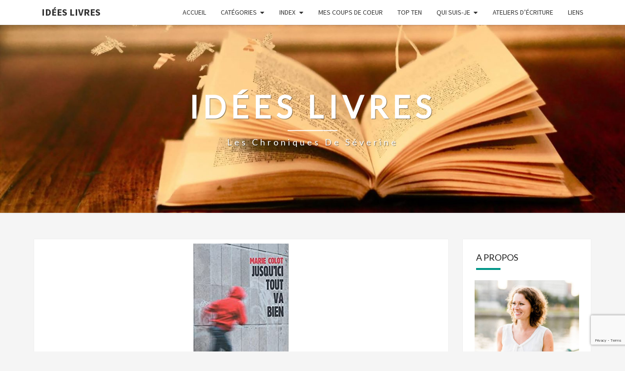

--- FILE ---
content_type: text/html; charset=UTF-8
request_url: http://www.ideeslivres.be/jusquici-tout-va-bien-marie-colot/
body_size: 17496
content:
<!DOCTYPE html>

<!--[if IE 8]>
<html id="ie8" lang="fr-FR">
<![endif]-->
<!--[if !(IE 8) ]><!-->
<html lang="fr-FR">
<!--<![endif]-->
<head>
<meta charset="UTF-8" />
<meta name="viewport" content="width=device-width" />
<link rel="profile" href="http://gmpg.org/xfn/11" />
<link rel="pingback" href="http://www.ideeslivres.be/xmlrpc.php" />
<meta name='robots' content='index, follow, max-image-preview:large, max-snippet:-1, max-video-preview:-1' />

	<!-- This site is optimized with the Yoast SEO plugin v26.5 - https://yoast.com/wordpress/plugins/seo/ -->
	<title>Jusqu&#039;ici tout va bien (Marie Colot) - Idées Livres</title>
	<link rel="canonical" href="http://www.ideeslivres.be/jusquici-tout-va-bien-marie-colot/" />
	<meta property="og:locale" content="fr_FR" />
	<meta property="og:type" content="article" />
	<meta property="og:title" content="Jusqu&#039;ici tout va bien (Marie Colot) - Idées Livres" />
	<meta property="og:description" content="Le récit de Marie Colot commence en force car nous débarquons dans un commissariat de police où le héros, Jozef (15 ans), est menotté à un radiateur, faute de cellule vide. Ça n’est pas la première fois qu’il se retrouve dans cet endroit&nbsp;: il est devenu spécialiste du vol à l’arrachée et à l’étalage, il doit toutefois encore s’améliorer dans les braquages si l’on en croit son passage par la case police… Sous son côté blasé, on comprend vite que...Lire la suite Lire la suite" />
	<meta property="og:url" content="http://www.ideeslivres.be/jusquici-tout-va-bien-marie-colot/" />
	<meta property="og:site_name" content="Idées Livres" />
	<meta property="article:author" content="https://www.facebook.com/severine.radoux" />
	<meta property="article:published_time" content="2020-11-22T06:56:53+00:00" />
	<meta property="article:modified_time" content="2023-09-11T09:32:21+00:00" />
	<meta property="og:image" content="http://www.ideeslivres.be/wp-content/uploads/2020/11/512LBo-9THL._SX195_.jpg" />
	<meta property="og:image:width" content="195" />
	<meta property="og:image:height" content="288" />
	<meta property="og:image:type" content="image/jpeg" />
	<meta name="author" content="Séverine" />
	<meta name="twitter:card" content="summary_large_image" />
	<meta name="twitter:label1" content="Écrit par" />
	<meta name="twitter:data1" content="Séverine" />
	<meta name="twitter:label2" content="Durée de lecture estimée" />
	<meta name="twitter:data2" content="2 minutes" />
	<script type="application/ld+json" class="yoast-schema-graph">{"@context":"https://schema.org","@graph":[{"@type":"WebPage","@id":"http://www.ideeslivres.be/jusquici-tout-va-bien-marie-colot/","url":"http://www.ideeslivres.be/jusquici-tout-va-bien-marie-colot/","name":"Jusqu'ici tout va bien (Marie Colot) - Idées Livres","isPartOf":{"@id":"https://www.ideeslivres.be/#website"},"primaryImageOfPage":{"@id":"http://www.ideeslivres.be/jusquici-tout-va-bien-marie-colot/#primaryimage"},"image":{"@id":"http://www.ideeslivres.be/jusquici-tout-va-bien-marie-colot/#primaryimage"},"thumbnailUrl":"http://www.ideeslivres.be/wp-content/uploads/2020/11/512LBo-9THL._SX195_.jpg","datePublished":"2020-11-22T06:56:53+00:00","dateModified":"2023-09-11T09:32:21+00:00","author":{"@id":"https://www.ideeslivres.be/#/schema/person/64507ee4c6e8a47356f6b36383f0ec48"},"breadcrumb":{"@id":"http://www.ideeslivres.be/jusquici-tout-va-bien-marie-colot/#breadcrumb"},"inLanguage":"fr-FR","potentialAction":[{"@type":"ReadAction","target":["http://www.ideeslivres.be/jusquici-tout-va-bien-marie-colot/"]}]},{"@type":"ImageObject","inLanguage":"fr-FR","@id":"http://www.ideeslivres.be/jusquici-tout-va-bien-marie-colot/#primaryimage","url":"http://www.ideeslivres.be/wp-content/uploads/2020/11/512LBo-9THL._SX195_.jpg","contentUrl":"http://www.ideeslivres.be/wp-content/uploads/2020/11/512LBo-9THL._SX195_.jpg","width":195,"height":288},{"@type":"BreadcrumbList","@id":"http://www.ideeslivres.be/jusquici-tout-va-bien-marie-colot/#breadcrumb","itemListElement":[{"@type":"ListItem","position":1,"name":"Accueil","item":"https://www.ideeslivres.be/"},{"@type":"ListItem","position":2,"name":"Jusqu&rsquo;ici tout va bien (Marie Colot)"}]},{"@type":"WebSite","@id":"https://www.ideeslivres.be/#website","url":"https://www.ideeslivres.be/","name":"Idées Livres","description":"Les chroniques de Séverine","potentialAction":[{"@type":"SearchAction","target":{"@type":"EntryPoint","urlTemplate":"https://www.ideeslivres.be/?s={search_term_string}"},"query-input":{"@type":"PropertyValueSpecification","valueRequired":true,"valueName":"search_term_string"}}],"inLanguage":"fr-FR"},{"@type":"Person","@id":"https://www.ideeslivres.be/#/schema/person/64507ee4c6e8a47356f6b36383f0ec48","name":"Séverine","image":{"@type":"ImageObject","inLanguage":"fr-FR","@id":"https://www.ideeslivres.be/#/schema/person/image/","url":"https://secure.gravatar.com/avatar/95f89215edf506d4f973c632d4915f460d84c60299dbddd664c53cc4e554efea?s=96&d=mm&r=g","contentUrl":"https://secure.gravatar.com/avatar/95f89215edf506d4f973c632d4915f460d84c60299dbddd664c53cc4e554efea?s=96&d=mm&r=g","caption":"Séverine"},"sameAs":["http://www.ideeslivres.be","https://www.facebook.com/severine.radoux","https://www.instagram.com/ideeslivresados/?hl=fr","https://www.linkedin.com/in/sverine-radoux-84278386/?originalSubdomain=be"],"url":"http://www.ideeslivres.be/author/severine/"}]}</script>
	<!-- / Yoast SEO plugin. -->


<link rel='dns-prefetch' href='//fonts.googleapis.com' />
<link rel="alternate" type="application/rss+xml" title="Idées Livres &raquo; Flux" href="http://www.ideeslivres.be/feed/" />
<link rel="alternate" type="application/rss+xml" title="Idées Livres &raquo; Flux des commentaires" href="http://www.ideeslivres.be/comments/feed/" />
<link rel="alternate" title="oEmbed (JSON)" type="application/json+oembed" href="http://www.ideeslivres.be/wp-json/oembed/1.0/embed?url=http%3A%2F%2Fwww.ideeslivres.be%2Fjusquici-tout-va-bien-marie-colot%2F" />
<link rel="alternate" title="oEmbed (XML)" type="text/xml+oembed" href="http://www.ideeslivres.be/wp-json/oembed/1.0/embed?url=http%3A%2F%2Fwww.ideeslivres.be%2Fjusquici-tout-va-bien-marie-colot%2F&#038;format=xml" />
<style id='wp-img-auto-sizes-contain-inline-css' type='text/css'>
img:is([sizes=auto i],[sizes^="auto," i]){contain-intrinsic-size:3000px 1500px}
/*# sourceURL=wp-img-auto-sizes-contain-inline-css */
</style>
<style id='wp-emoji-styles-inline-css' type='text/css'>

	img.wp-smiley, img.emoji {
		display: inline !important;
		border: none !important;
		box-shadow: none !important;
		height: 1em !important;
		width: 1em !important;
		margin: 0 0.07em !important;
		vertical-align: -0.1em !important;
		background: none !important;
		padding: 0 !important;
	}
/*# sourceURL=wp-emoji-styles-inline-css */
</style>
<style id='wp-block-library-inline-css' type='text/css'>
:root{--wp-block-synced-color:#7a00df;--wp-block-synced-color--rgb:122,0,223;--wp-bound-block-color:var(--wp-block-synced-color);--wp-editor-canvas-background:#ddd;--wp-admin-theme-color:#007cba;--wp-admin-theme-color--rgb:0,124,186;--wp-admin-theme-color-darker-10:#006ba1;--wp-admin-theme-color-darker-10--rgb:0,107,160.5;--wp-admin-theme-color-darker-20:#005a87;--wp-admin-theme-color-darker-20--rgb:0,90,135;--wp-admin-border-width-focus:2px}@media (min-resolution:192dpi){:root{--wp-admin-border-width-focus:1.5px}}.wp-element-button{cursor:pointer}:root .has-very-light-gray-background-color{background-color:#eee}:root .has-very-dark-gray-background-color{background-color:#313131}:root .has-very-light-gray-color{color:#eee}:root .has-very-dark-gray-color{color:#313131}:root .has-vivid-green-cyan-to-vivid-cyan-blue-gradient-background{background:linear-gradient(135deg,#00d084,#0693e3)}:root .has-purple-crush-gradient-background{background:linear-gradient(135deg,#34e2e4,#4721fb 50%,#ab1dfe)}:root .has-hazy-dawn-gradient-background{background:linear-gradient(135deg,#faaca8,#dad0ec)}:root .has-subdued-olive-gradient-background{background:linear-gradient(135deg,#fafae1,#67a671)}:root .has-atomic-cream-gradient-background{background:linear-gradient(135deg,#fdd79a,#004a59)}:root .has-nightshade-gradient-background{background:linear-gradient(135deg,#330968,#31cdcf)}:root .has-midnight-gradient-background{background:linear-gradient(135deg,#020381,#2874fc)}:root{--wp--preset--font-size--normal:16px;--wp--preset--font-size--huge:42px}.has-regular-font-size{font-size:1em}.has-larger-font-size{font-size:2.625em}.has-normal-font-size{font-size:var(--wp--preset--font-size--normal)}.has-huge-font-size{font-size:var(--wp--preset--font-size--huge)}.has-text-align-center{text-align:center}.has-text-align-left{text-align:left}.has-text-align-right{text-align:right}.has-fit-text{white-space:nowrap!important}#end-resizable-editor-section{display:none}.aligncenter{clear:both}.items-justified-left{justify-content:flex-start}.items-justified-center{justify-content:center}.items-justified-right{justify-content:flex-end}.items-justified-space-between{justify-content:space-between}.screen-reader-text{border:0;clip-path:inset(50%);height:1px;margin:-1px;overflow:hidden;padding:0;position:absolute;width:1px;word-wrap:normal!important}.screen-reader-text:focus{background-color:#ddd;clip-path:none;color:#444;display:block;font-size:1em;height:auto;left:5px;line-height:normal;padding:15px 23px 14px;text-decoration:none;top:5px;width:auto;z-index:100000}html :where(.has-border-color){border-style:solid}html :where([style*=border-top-color]){border-top-style:solid}html :where([style*=border-right-color]){border-right-style:solid}html :where([style*=border-bottom-color]){border-bottom-style:solid}html :where([style*=border-left-color]){border-left-style:solid}html :where([style*=border-width]){border-style:solid}html :where([style*=border-top-width]){border-top-style:solid}html :where([style*=border-right-width]){border-right-style:solid}html :where([style*=border-bottom-width]){border-bottom-style:solid}html :where([style*=border-left-width]){border-left-style:solid}html :where(img[class*=wp-image-]){height:auto;max-width:100%}:where(figure){margin:0 0 1em}html :where(.is-position-sticky){--wp-admin--admin-bar--position-offset:var(--wp-admin--admin-bar--height,0px)}@media screen and (max-width:600px){html :where(.is-position-sticky){--wp-admin--admin-bar--position-offset:0px}}

/*# sourceURL=wp-block-library-inline-css */
</style><style id='global-styles-inline-css' type='text/css'>
:root{--wp--preset--aspect-ratio--square: 1;--wp--preset--aspect-ratio--4-3: 4/3;--wp--preset--aspect-ratio--3-4: 3/4;--wp--preset--aspect-ratio--3-2: 3/2;--wp--preset--aspect-ratio--2-3: 2/3;--wp--preset--aspect-ratio--16-9: 16/9;--wp--preset--aspect-ratio--9-16: 9/16;--wp--preset--color--black: #000000;--wp--preset--color--cyan-bluish-gray: #abb8c3;--wp--preset--color--white: #ffffff;--wp--preset--color--pale-pink: #f78da7;--wp--preset--color--vivid-red: #cf2e2e;--wp--preset--color--luminous-vivid-orange: #ff6900;--wp--preset--color--luminous-vivid-amber: #fcb900;--wp--preset--color--light-green-cyan: #7bdcb5;--wp--preset--color--vivid-green-cyan: #00d084;--wp--preset--color--pale-cyan-blue: #8ed1fc;--wp--preset--color--vivid-cyan-blue: #0693e3;--wp--preset--color--vivid-purple: #9b51e0;--wp--preset--gradient--vivid-cyan-blue-to-vivid-purple: linear-gradient(135deg,rgb(6,147,227) 0%,rgb(155,81,224) 100%);--wp--preset--gradient--light-green-cyan-to-vivid-green-cyan: linear-gradient(135deg,rgb(122,220,180) 0%,rgb(0,208,130) 100%);--wp--preset--gradient--luminous-vivid-amber-to-luminous-vivid-orange: linear-gradient(135deg,rgb(252,185,0) 0%,rgb(255,105,0) 100%);--wp--preset--gradient--luminous-vivid-orange-to-vivid-red: linear-gradient(135deg,rgb(255,105,0) 0%,rgb(207,46,46) 100%);--wp--preset--gradient--very-light-gray-to-cyan-bluish-gray: linear-gradient(135deg,rgb(238,238,238) 0%,rgb(169,184,195) 100%);--wp--preset--gradient--cool-to-warm-spectrum: linear-gradient(135deg,rgb(74,234,220) 0%,rgb(151,120,209) 20%,rgb(207,42,186) 40%,rgb(238,44,130) 60%,rgb(251,105,98) 80%,rgb(254,248,76) 100%);--wp--preset--gradient--blush-light-purple: linear-gradient(135deg,rgb(255,206,236) 0%,rgb(152,150,240) 100%);--wp--preset--gradient--blush-bordeaux: linear-gradient(135deg,rgb(254,205,165) 0%,rgb(254,45,45) 50%,rgb(107,0,62) 100%);--wp--preset--gradient--luminous-dusk: linear-gradient(135deg,rgb(255,203,112) 0%,rgb(199,81,192) 50%,rgb(65,88,208) 100%);--wp--preset--gradient--pale-ocean: linear-gradient(135deg,rgb(255,245,203) 0%,rgb(182,227,212) 50%,rgb(51,167,181) 100%);--wp--preset--gradient--electric-grass: linear-gradient(135deg,rgb(202,248,128) 0%,rgb(113,206,126) 100%);--wp--preset--gradient--midnight: linear-gradient(135deg,rgb(2,3,129) 0%,rgb(40,116,252) 100%);--wp--preset--font-size--small: 13px;--wp--preset--font-size--medium: 20px;--wp--preset--font-size--large: 36px;--wp--preset--font-size--x-large: 42px;--wp--preset--spacing--20: 0.44rem;--wp--preset--spacing--30: 0.67rem;--wp--preset--spacing--40: 1rem;--wp--preset--spacing--50: 1.5rem;--wp--preset--spacing--60: 2.25rem;--wp--preset--spacing--70: 3.38rem;--wp--preset--spacing--80: 5.06rem;--wp--preset--shadow--natural: 6px 6px 9px rgba(0, 0, 0, 0.2);--wp--preset--shadow--deep: 12px 12px 50px rgba(0, 0, 0, 0.4);--wp--preset--shadow--sharp: 6px 6px 0px rgba(0, 0, 0, 0.2);--wp--preset--shadow--outlined: 6px 6px 0px -3px rgb(255, 255, 255), 6px 6px rgb(0, 0, 0);--wp--preset--shadow--crisp: 6px 6px 0px rgb(0, 0, 0);}:where(.is-layout-flex){gap: 0.5em;}:where(.is-layout-grid){gap: 0.5em;}body .is-layout-flex{display: flex;}.is-layout-flex{flex-wrap: wrap;align-items: center;}.is-layout-flex > :is(*, div){margin: 0;}body .is-layout-grid{display: grid;}.is-layout-grid > :is(*, div){margin: 0;}:where(.wp-block-columns.is-layout-flex){gap: 2em;}:where(.wp-block-columns.is-layout-grid){gap: 2em;}:where(.wp-block-post-template.is-layout-flex){gap: 1.25em;}:where(.wp-block-post-template.is-layout-grid){gap: 1.25em;}.has-black-color{color: var(--wp--preset--color--black) !important;}.has-cyan-bluish-gray-color{color: var(--wp--preset--color--cyan-bluish-gray) !important;}.has-white-color{color: var(--wp--preset--color--white) !important;}.has-pale-pink-color{color: var(--wp--preset--color--pale-pink) !important;}.has-vivid-red-color{color: var(--wp--preset--color--vivid-red) !important;}.has-luminous-vivid-orange-color{color: var(--wp--preset--color--luminous-vivid-orange) !important;}.has-luminous-vivid-amber-color{color: var(--wp--preset--color--luminous-vivid-amber) !important;}.has-light-green-cyan-color{color: var(--wp--preset--color--light-green-cyan) !important;}.has-vivid-green-cyan-color{color: var(--wp--preset--color--vivid-green-cyan) !important;}.has-pale-cyan-blue-color{color: var(--wp--preset--color--pale-cyan-blue) !important;}.has-vivid-cyan-blue-color{color: var(--wp--preset--color--vivid-cyan-blue) !important;}.has-vivid-purple-color{color: var(--wp--preset--color--vivid-purple) !important;}.has-black-background-color{background-color: var(--wp--preset--color--black) !important;}.has-cyan-bluish-gray-background-color{background-color: var(--wp--preset--color--cyan-bluish-gray) !important;}.has-white-background-color{background-color: var(--wp--preset--color--white) !important;}.has-pale-pink-background-color{background-color: var(--wp--preset--color--pale-pink) !important;}.has-vivid-red-background-color{background-color: var(--wp--preset--color--vivid-red) !important;}.has-luminous-vivid-orange-background-color{background-color: var(--wp--preset--color--luminous-vivid-orange) !important;}.has-luminous-vivid-amber-background-color{background-color: var(--wp--preset--color--luminous-vivid-amber) !important;}.has-light-green-cyan-background-color{background-color: var(--wp--preset--color--light-green-cyan) !important;}.has-vivid-green-cyan-background-color{background-color: var(--wp--preset--color--vivid-green-cyan) !important;}.has-pale-cyan-blue-background-color{background-color: var(--wp--preset--color--pale-cyan-blue) !important;}.has-vivid-cyan-blue-background-color{background-color: var(--wp--preset--color--vivid-cyan-blue) !important;}.has-vivid-purple-background-color{background-color: var(--wp--preset--color--vivid-purple) !important;}.has-black-border-color{border-color: var(--wp--preset--color--black) !important;}.has-cyan-bluish-gray-border-color{border-color: var(--wp--preset--color--cyan-bluish-gray) !important;}.has-white-border-color{border-color: var(--wp--preset--color--white) !important;}.has-pale-pink-border-color{border-color: var(--wp--preset--color--pale-pink) !important;}.has-vivid-red-border-color{border-color: var(--wp--preset--color--vivid-red) !important;}.has-luminous-vivid-orange-border-color{border-color: var(--wp--preset--color--luminous-vivid-orange) !important;}.has-luminous-vivid-amber-border-color{border-color: var(--wp--preset--color--luminous-vivid-amber) !important;}.has-light-green-cyan-border-color{border-color: var(--wp--preset--color--light-green-cyan) !important;}.has-vivid-green-cyan-border-color{border-color: var(--wp--preset--color--vivid-green-cyan) !important;}.has-pale-cyan-blue-border-color{border-color: var(--wp--preset--color--pale-cyan-blue) !important;}.has-vivid-cyan-blue-border-color{border-color: var(--wp--preset--color--vivid-cyan-blue) !important;}.has-vivid-purple-border-color{border-color: var(--wp--preset--color--vivid-purple) !important;}.has-vivid-cyan-blue-to-vivid-purple-gradient-background{background: var(--wp--preset--gradient--vivid-cyan-blue-to-vivid-purple) !important;}.has-light-green-cyan-to-vivid-green-cyan-gradient-background{background: var(--wp--preset--gradient--light-green-cyan-to-vivid-green-cyan) !important;}.has-luminous-vivid-amber-to-luminous-vivid-orange-gradient-background{background: var(--wp--preset--gradient--luminous-vivid-amber-to-luminous-vivid-orange) !important;}.has-luminous-vivid-orange-to-vivid-red-gradient-background{background: var(--wp--preset--gradient--luminous-vivid-orange-to-vivid-red) !important;}.has-very-light-gray-to-cyan-bluish-gray-gradient-background{background: var(--wp--preset--gradient--very-light-gray-to-cyan-bluish-gray) !important;}.has-cool-to-warm-spectrum-gradient-background{background: var(--wp--preset--gradient--cool-to-warm-spectrum) !important;}.has-blush-light-purple-gradient-background{background: var(--wp--preset--gradient--blush-light-purple) !important;}.has-blush-bordeaux-gradient-background{background: var(--wp--preset--gradient--blush-bordeaux) !important;}.has-luminous-dusk-gradient-background{background: var(--wp--preset--gradient--luminous-dusk) !important;}.has-pale-ocean-gradient-background{background: var(--wp--preset--gradient--pale-ocean) !important;}.has-electric-grass-gradient-background{background: var(--wp--preset--gradient--electric-grass) !important;}.has-midnight-gradient-background{background: var(--wp--preset--gradient--midnight) !important;}.has-small-font-size{font-size: var(--wp--preset--font-size--small) !important;}.has-medium-font-size{font-size: var(--wp--preset--font-size--medium) !important;}.has-large-font-size{font-size: var(--wp--preset--font-size--large) !important;}.has-x-large-font-size{font-size: var(--wp--preset--font-size--x-large) !important;}
/*# sourceURL=global-styles-inline-css */
</style>

<style id='classic-theme-styles-inline-css' type='text/css'>
/*! This file is auto-generated */
.wp-block-button__link{color:#fff;background-color:#32373c;border-radius:9999px;box-shadow:none;text-decoration:none;padding:calc(.667em + 2px) calc(1.333em + 2px);font-size:1.125em}.wp-block-file__button{background:#32373c;color:#fff;text-decoration:none}
/*# sourceURL=/wp-includes/css/classic-themes.min.css */
</style>
<link rel='stylesheet' id='bootstrap-css' href='http://www.ideeslivres.be/wp-content/themes/nisarg/css/bootstrap.css?ver=6.9' type='text/css' media='all' />
<link rel='stylesheet' id='font-awesome-css' href='http://www.ideeslivres.be/wp-content/themes/nisarg/font-awesome/css/font-awesome.min.css?ver=6.9' type='text/css' media='all' />
<link rel='stylesheet' id='nisarg-style-css' href='http://www.ideeslivres.be/wp-content/themes/nisarg/style.css?ver=6.9' type='text/css' media='all' />
<style id='nisarg-style-inline-css' type='text/css'>
	/* Color Scheme */

	/* Accent Color */

	a:active,
	a:hover,
	a:focus {
	    color: #009688;
	}

	.main-navigation .primary-menu > li > a:hover, .main-navigation .primary-menu > li > a:focus {
		color: #009688;
	}
	
	.main-navigation .primary-menu .sub-menu .current_page_item > a,
	.main-navigation .primary-menu .sub-menu .current-menu-item > a {
		color: #009688;
	}
	.main-navigation .primary-menu .sub-menu .current_page_item > a:hover,
	.main-navigation .primary-menu .sub-menu .current_page_item > a:focus,
	.main-navigation .primary-menu .sub-menu .current-menu-item > a:hover,
	.main-navigation .primary-menu .sub-menu .current-menu-item > a:focus {
		background-color: #fff;
		color: #009688;
	}
	.dropdown-toggle:hover,
	.dropdown-toggle:focus {
		color: #009688;
	}
	.pagination .current,
	.dark .pagination .current {
		background-color: #009688;
		border: 1px solid #009688;
	}
	blockquote {
		border-color: #009688;
	}
	@media (min-width: 768px){
		.main-navigation .primary-menu > .current_page_item > a,
		.main-navigation .primary-menu > .current_page_item > a:hover,
		.main-navigation .primary-menu > .current_page_item > a:focus,
		.main-navigation .primary-menu > .current-menu-item > a,
		.main-navigation .primary-menu > .current-menu-item > a:hover,
		.main-navigation .primary-menu > .current-menu-item > a:focus,
		.main-navigation .primary-menu > .current_page_ancestor > a,
		.main-navigation .primary-menu > .current_page_ancestor > a:hover,
		.main-navigation .primary-menu > .current_page_ancestor > a:focus,
		.main-navigation .primary-menu > .current-menu-ancestor > a,
		.main-navigation .primary-menu > .current-menu-ancestor > a:hover,
		.main-navigation .primary-menu > .current-menu-ancestor > a:focus {
			border-top: 4px solid #009688;
		}
		.main-navigation ul ul a:hover,
		.main-navigation ul ul a.focus {
			color: #fff;
			background-color: #009688;
		}
	}

	.main-navigation .primary-menu > .open > a, .main-navigation .primary-menu > .open > a:hover, .main-navigation .primary-menu > .open > a:focus {
		color: #009688;
	}

	.main-navigation .primary-menu > li > .sub-menu  li > a:hover,
	.main-navigation .primary-menu > li > .sub-menu  li > a:focus {
		color: #fff;
		background-color: #009688;
	}

	@media (max-width: 767px) {
		.main-navigation .primary-menu .open .sub-menu > li > a:hover {
			color: #fff;
			background-color: #009688;
		}
	}

	.sticky-post{
		color: #fff;
	    background: #009688; 
	}
	
	.entry-title a:hover,
	.entry-title a:focus{
	    color: #009688;
	}

	.entry-header .entry-meta::after{
	    background: #009688;
	}

	.fa {
		color: #009688;
	}

	.btn-default{
		border-bottom: 1px solid #009688;
	}

	.btn-default:hover, .btn-default:focus{
	    border-bottom: 1px solid #009688;
	    background-color: #009688;
	}

	.nav-previous:hover, .nav-next:hover{
	    border: 1px solid #009688;
	    background-color: #009688;
	}

	.next-post a:hover,.prev-post a:hover{
	    color: #009688;
	}

	.posts-navigation .next-post a:hover .fa, .posts-navigation .prev-post a:hover .fa{
	    color: #009688;
	}


	#secondary .widget-title::after{
		position: absolute;
	    width: 50px;
	    display: block;
	    height: 4px;    
	    bottom: -15px;
		background-color: #009688;
	    content: "";
	}

	#secondary .widget a:hover,
	#secondary .widget a:focus,
	.dark #secondary .widget #recentcomments a:hover,
	.dark #secondary .widget #recentcomments a:focus {
		color: #009688;
	}

	#secondary .widget_calendar tbody a {
		color: #fff;
		padding: 0.2em;
	    background-color: #009688;
	}

	#secondary .widget_calendar tbody a:hover{
		color: #fff;
	    padding: 0.2em;
	    background-color: #009688;  
	}	

	.dark .comment-respond #submit,
	.dark .main-navigation .menu-toggle:hover, 
	.dark .main-navigation .menu-toggle:focus,
	.dark html input[type="button"], 
	.dark input[type="reset"], 
	.dark input[type="submit"] {
		background: #009688;
		color: #fff;
	}
	
	.dark a {
		color: #009688;
	}

/*# sourceURL=nisarg-style-inline-css */
</style>
<link rel='stylesheet' id='nisarg-google-fonts-css' href='https://fonts.googleapis.com/css?family=Source+Sans+Pro%3A400%2C700%7CLato%3A400&#038;display=swap' type='text/css' media='all' />
<link rel='stylesheet' id='heateor_sss_frontend_css-css' href='http://www.ideeslivres.be/wp-content/plugins/sassy-social-share/public/css/sassy-social-share-public.css?ver=3.3.79' type='text/css' media='all' />
<style id='heateor_sss_frontend_css-inline-css' type='text/css'>
.heateor_sss_button_instagram span.heateor_sss_svg,a.heateor_sss_instagram span.heateor_sss_svg{background:radial-gradient(circle at 30% 107%,#fdf497 0,#fdf497 5%,#fd5949 45%,#d6249f 60%,#285aeb 90%)}.heateor_sss_horizontal_sharing .heateor_sss_svg,.heateor_sss_standard_follow_icons_container .heateor_sss_svg{color:#fff;border-width:0px;border-style:solid;border-color:transparent}.heateor_sss_horizontal_sharing .heateorSssTCBackground{color:#666}.heateor_sss_horizontal_sharing span.heateor_sss_svg:hover,.heateor_sss_standard_follow_icons_container span.heateor_sss_svg:hover{border-color:transparent;}.heateor_sss_vertical_sharing span.heateor_sss_svg,.heateor_sss_floating_follow_icons_container span.heateor_sss_svg{color:#fff;border-width:0px;border-style:solid;border-color:transparent;}.heateor_sss_vertical_sharing .heateorSssTCBackground{color:#666;}.heateor_sss_vertical_sharing span.heateor_sss_svg:hover,.heateor_sss_floating_follow_icons_container span.heateor_sss_svg:hover{border-color:transparent;}@media screen and (max-width:783px) {.heateor_sss_vertical_sharing{display:none!important}}
/*# sourceURL=heateor_sss_frontend_css-inline-css */
</style>
<link rel='stylesheet' id='wp-block-paragraph-css' href='http://www.ideeslivres.be/wp-includes/blocks/paragraph/style.min.css?ver=6.9' type='text/css' media='all' />
<script type="text/javascript" src="http://www.ideeslivres.be/wp-includes/js/jquery/jquery.min.js?ver=3.7.1" id="jquery-core-js"></script>
<script type="text/javascript" src="http://www.ideeslivres.be/wp-includes/js/jquery/jquery-migrate.min.js?ver=3.4.1" id="jquery-migrate-js"></script>
<link rel="https://api.w.org/" href="http://www.ideeslivres.be/wp-json/" /><link rel="alternate" title="JSON" type="application/json" href="http://www.ideeslivres.be/wp-json/wp/v2/posts/1158" /><link rel="EditURI" type="application/rsd+xml" title="RSD" href="http://www.ideeslivres.be/xmlrpc.php?rsd" />
<meta name="generator" content="WordPress 6.9" />
<link rel='shortlink' href='http://www.ideeslivres.be/?p=1158' />

<style type="text/css">
        .site-header { background: #b0bec5; }
</style>


	<style type="text/css">
		body,
		button,
		input,
		select,
		textarea {
		    font-family:  'Source Sans Pro',-apple-system,BlinkMacSystemFont,"Segoe UI",Roboto,Oxygen-Sans,Ubuntu,Cantarell,"Helvetica Neue",sans-serif;
		    font-weight: 400;
		    font-style: normal; 
		}
		h1,h2,h3,h4,h5,h6 {
	    	font-family: 'Lato',-apple-system,BlinkMacSystemFont,"Segoe UI",Roboto,Oxygen-Sans,Ubuntu,Cantarell,"Helvetica Neue",sans-serif;
	    	font-weight: 400;
	    	font-style: normal;
	    }
	    .navbar-brand,
	    #site-navigation.main-navigation ul {
	    	font-family: 'Source Sans Pro',-apple-system,BlinkMacSystemFont,"Segoe UI",Roboto,Oxygen-Sans,Ubuntu,Cantarell,"Helvetica Neue",sans-serif;
	    }
	    #site-navigation.main-navigation ul {
	    	font-weight: 400;
	    	font-style: normal;
	    }
	</style>

	<style type="text/css">.recentcomments a{display:inline !important;padding:0 !important;margin:0 !important;}</style>		<style type="text/css" id="nisarg-header-css">
					.site-header {
				background: url(http://www.ideeslivres.be/wp-content/uploads/2016/10/cropped-Cover-1.jpg) no-repeat scroll top;
				background-size: cover;
			}
			@media (min-width: 320px) and (max-width: 359px ) {
				.site-header {
					height: 96px;
				}
			}
			@media (min-width: 360px) and (max-width: 767px ) {
				.site-header {
					height: 108px;
				}
			}
			@media (min-width: 768px) and (max-width: 979px ) {
				.site-header {
					height: 231px;
				}
			}
			@media (min-width: 980px) and (max-width: 1279px ){
				.site-header {
					height: 295px;
				}
			}
			@media (min-width: 1280px) and (max-width: 1365px ){
				.site-header {
					height: 385px;
				}
			}
			@media (min-width: 1366px) and (max-width: 1439px ){
				.site-header {
					height: 411px;
				}
			}
			@media (min-width: 1440px) and (max-width: 1599px ) {
				.site-header {
					height: 433px;
				}
			}
			@media (min-width: 1600px) and (max-width: 1919px ) {
				.site-header {
					height: 482px;
				}
			}
			@media (min-width: 1920px) and (max-width: 2559px ) {
				.site-header {
					height: 578px;
				}
			}
			@media (min-width: 2560px)  and (max-width: 2879px ) {
				.site-header {
					height: 771px;
				}
			}
			@media (min-width: 2880px) {
				.site-header {
					height: 867px;
				}
			}
			.site-header{
				-webkit-box-shadow: 0px 0px 2px 1px rgba(182,182,182,0.3);
		    	-moz-box-shadow: 0px 0px 2px 1px rgba(182,182,182,0.3);
		    	-o-box-shadow: 0px 0px 2px 1px rgba(182,182,182,0.3);
		    	box-shadow: 0px 0px 2px 1px rgba(182,182,182,0.3);
			}
					.site-title,
			.site-description,
			.dark .site-title,
			.dark .site-description {
				color: #ffffff;
			}
			.site-title::after{
				background: #ffffff;
				content:"";
			}
		</style>
		<style type="text/css" id="custom-background-css">
body.custom-background { background-color: #f5f5f5; }
</style>
	<link rel="icon" href="http://www.ideeslivres.be/wp-content/uploads/2016/10/Icon2.png" sizes="32x32" />
<link rel="icon" href="http://www.ideeslivres.be/wp-content/uploads/2016/10/Icon2.png" sizes="192x192" />
<link rel="apple-touch-icon" href="http://www.ideeslivres.be/wp-content/uploads/2016/10/Icon2.png" />
<meta name="msapplication-TileImage" content="http://www.ideeslivres.be/wp-content/uploads/2016/10/Icon2.png" />
				<style type="text/css" id="c4wp-checkout-css">
					.woocommerce-checkout .c4wp_captcha_field {
						margin-bottom: 10px;
						margin-top: 15px;
						position: relative;
						display: inline-block;
					}
				</style>
								<style type="text/css" id="c4wp-v3-lp-form-css">
					.login #login, .login #lostpasswordform {
						min-width: 350px !important;
					}
					.wpforms-field-c4wp iframe {
						width: 100% !important;
					}
				</style>
							<style type="text/css" id="c4wp-v3-lp-form-css">
				.login #login, .login #lostpasswordform {
					min-width: 350px !important;
				}
				.wpforms-field-c4wp iframe {
					width: 100% !important;
				}
			</style>
			</head>
<body class="wp-singular post-template-default single single-post postid-1158 single-format-standard custom-background wp-embed-responsive wp-theme-nisarg light">
<div id="page" class="hfeed site">
<header id="masthead"   role="banner">
	<nav id="site-navigation" class="main-navigation navbar-fixed-top navbar-left" role="navigation">
		<!-- Brand and toggle get grouped for better mobile display -->
		<div class="container" id="navigation_menu">
			<div class="navbar-header">
									<button type="button" class="menu-toggle" data-toggle="collapse" data-target=".navbar-ex1-collapse">
						<span class="sr-only">Toggle navigation</span>
						<span class="icon-bar"></span> 
						<span class="icon-bar"></span>
						<span class="icon-bar"></span>
					</button>
									<a class="navbar-brand" href="http://www.ideeslivres.be/">Idées Livres</a>
			</div><!-- .navbar-header -->
			<div class="collapse navbar-collapse navbar-ex1-collapse"><ul id="menu-menu-principal" class="primary-menu"><li id="menu-item-9" class="menu-item menu-item-type-custom menu-item-object-custom menu-item-home menu-item-9"><a href="http://www.ideeslivres.be/">Accueil</a></li>
<li id="menu-item-98" class="menu-item menu-item-type-custom menu-item-object-custom menu-item-has-children menu-item-98"><a href="#">Catégories</a>
<ul class="sub-menu">
	<li id="menu-item-56" class="menu-item menu-item-type-taxonomy menu-item-object-category menu-item-56"><a href="http://www.ideeslivres.be/categories/litterature-de-jeunesse/">Littérature de jeunesse</a></li>
	<li id="menu-item-86" class="menu-item menu-item-type-taxonomy menu-item-object-category current-post-ancestor current-menu-parent current-post-parent menu-item-86"><a href="http://www.ideeslivres.be/categories/litterature-belge/">Littérature belge</a></li>
</ul>
</li>
<li id="menu-item-550" class="menu-item menu-item-type-custom menu-item-object-custom menu-item-has-children menu-item-550"><a href="#">Index</a>
<ul class="sub-menu">
	<li id="menu-item-552" class="menu-item menu-item-type-post_type menu-item-object-page menu-item-552"><a href="http://www.ideeslivres.be/index/">Index en littérature de jeunesse</a></li>
	<li id="menu-item-551" class="menu-item menu-item-type-post_type menu-item-object-page menu-item-551"><a href="http://www.ideeslivres.be/index-litterature-belge/">Index en littérature belge</a></li>
</ul>
</li>
<li id="menu-item-886" class="menu-item menu-item-type-post_type menu-item-object-page menu-item-886"><a href="http://www.ideeslivres.be/mes-coups-de-coeur/">Mes coups de coeur</a></li>
<li id="menu-item-17" class="menu-item menu-item-type-post_type menu-item-object-page menu-item-17"><a href="http://www.ideeslivres.be/top-ten/">Top ten</a></li>
<li id="menu-item-97" class="menu-item menu-item-type-custom menu-item-object-custom menu-item-has-children menu-item-97"><a href="#">Qui suis-je</a>
<ul class="sub-menu">
	<li id="menu-item-96" class="menu-item menu-item-type-post_type menu-item-object-page menu-item-96"><a href="http://www.ideeslivres.be/mon-parcours/">Mon parcours</a></li>
	<li id="menu-item-95" class="menu-item menu-item-type-post_type menu-item-object-page menu-item-95"><a href="http://www.ideeslivres.be/questionnaire-de-proust/">Questionnaire de Proust</a></li>
</ul>
</li>
<li id="menu-item-1589" class="menu-item menu-item-type-post_type menu-item-object-page menu-item-1589"><a href="http://www.ideeslivres.be/ateliers-decriture/">Ateliers d’écriture</a></li>
<li id="menu-item-101" class="menu-item menu-item-type-post_type menu-item-object-page menu-item-101"><a href="http://www.ideeslivres.be/sites-partenaires/">Liens</a></li>
</ul></div>		</div><!--#container-->
	</nav>
	<div id="cc_spacer"></div><!-- used to clear fixed navigation by the themes js -->

		<div class="site-header">
		<div class="site-branding">
			<a class="home-link" href="http://www.ideeslivres.be/" title="Idées Livres" rel="home">
				<h1 class="site-title">Idées Livres</h1>
				<h2 class="site-description">Les chroniques de Séverine</h2>
			</a>
		</div><!--.site-branding-->
	</div><!--.site-header-->
	
</header>
<div id="content" class="site-content">

	<div class="container">
		<div class="row">
			<div id="primary" class="col-md-9 content-area">
				<main id="main" role="main">

									
<article id="post-1158"  class="post-content post-1158 post type-post status-publish format-standard has-post-thumbnail hentry category-litterature-belge">

	
	        <div class="featured-image">
        	<img width="195" height="288" src="http://www.ideeslivres.be/wp-content/uploads/2020/11/512LBo-9THL._SX195_.jpg" class="attachment-nisarg-full-width size-nisarg-full-width wp-post-image" alt="" decoding="async" fetchpriority="high" srcset="http://www.ideeslivres.be/wp-content/uploads/2020/11/512LBo-9THL._SX195_.jpg 195w, http://www.ideeslivres.be/wp-content/uploads/2020/11/512LBo-9THL._SX195_-183x270.jpg 183w" sizes="(max-width: 195px) 100vw, 195px" />                    
        </div>
        
	<header class="entry-header">
		<span class="screen-reader-text">Jusqu&rsquo;ici tout va bien (Marie Colot)</span>
					<h1 class="entry-title">Jusqu&rsquo;ici tout va bien (Marie Colot)</h1>
		
				<div class="entry-meta">
			<h5 class="entry-date"><i class="fa fa-calendar-o"></i> <a href="http://www.ideeslivres.be/jusquici-tout-va-bien-marie-colot/" title="7 h 56 min" rel="bookmark"><time class="entry-date" datetime="2020-11-22T07:56:53+01:00" pubdate>22 novembre 2020 </time></a><span class="byline"><span class="sep"></span><i class="fa fa-user"></i>
<span class="author vcard"><a class="url fn n" href="http://www.ideeslivres.be/author/severine/" title="Voir toutes les publications de  Séverine" rel="author">Séverine</a></span></span></h5>
		</div><!-- .entry-meta -->
			</header><!-- .entry-header -->

			<div class="entry-content">
				
<p>Le récit de Marie Colot commence en force car nous débarquons dans un commissariat de police où le héros, Jozef (15 ans), est menotté à un radiateur, faute de cellule vide. Ça n’est pas la première fois qu’il se retrouve dans cet endroit&nbsp;: il est devenu spécialiste du vol à l’arrachée et à l’étalage, il doit toutefois encore s’améliorer dans les braquages si l’on en croit son passage par la case police…</p>



<p>Sous son côté blasé, on comprend vite que Jozef cache une profonde colère mâtinée de tristesse. Qualifié d’inadapté et d’élément perturbateur ingérable par ses profs, il a décidé d’arrêter l’école. Filer sur des rails, très peu pour lui, il a trop de difficultés à obéir. Il s’est allié à son meilleur ami Darius pour filer droit <em>sur la mauvaise pente</em>. Confiant, il n’est pas plus inquiet que ça, attaché au radiateur, mais il déchante vite quand il apprend que Darius a balancé tous les détails de leur braquage aux flics. Pourquoi s’est-il comporté ainsi&nbsp;? Leur lien d’amitié et leur code d’honneur ne le leur permet normalement pas …</p>



<p>Lorsqu’un policier lui annonce qu’on a trouvé une place pour lui dans un Centre éducatif fermé, Jozef comprend qu’il n’aura plus de dernière chance et s’évade du commissariat. Nous le suivons alors dans une fuite qui dure une journée et demie et où il va s’enfoncer dans les problèmes, à croire qu’il le fait exprès. En réalité, Jozef n’a pas l’habitude de réfléchir à ses actes, il vit minute après minute, ce qui le met en difficulté dans plusieurs situations.</p>



<p>Pour lire la suite: <a href="https://le-carnet-et-les-instants.net/2020/04/16/colot-jusqu-ici-tout-va-bien/" target="_blank" rel="noreferrer noopener">https://le-carnet-et-les-instants.net/2020/04/16/colot-jusqu-ici-tout-va-bien/</a></p>
<div class='heateorSssClear'></div><div  class='heateor_sss_sharing_container heateor_sss_horizontal_sharing' data-heateor-sss-href='http://www.ideeslivres.be/jusquici-tout-va-bien-marie-colot/'><div class='heateor_sss_sharing_title' style="font-weight:bold" >Partager sur vos réseaux sociaux</div><div class="heateor_sss_sharing_ul"><a aria-label="Facebook" class="heateor_sss_facebook" href="https://www.facebook.com/sharer/sharer.php?u=http%3A%2F%2Fwww.ideeslivres.be%2Fjusquici-tout-va-bien-marie-colot%2F" title="Facebook" rel="nofollow noopener" target="_blank" style="font-size:32px!important;box-shadow:none;display:inline-block;vertical-align:middle"><span class="heateor_sss_svg" style="background-color:#0765FE;width:35px;height:35px;border-radius:999px;display:inline-block;opacity:1;float:left;font-size:32px;box-shadow:none;display:inline-block;font-size:16px;padding:0 4px;vertical-align:middle;background-repeat:repeat;overflow:hidden;padding:0;cursor:pointer;box-sizing:content-box"><svg style="display:block;border-radius:999px;" focusable="false" aria-hidden="true" xmlns="http://www.w3.org/2000/svg" width="100%" height="100%" viewBox="0 0 32 32"><path fill="#fff" d="M28 16c0-6.627-5.373-12-12-12S4 9.373 4 16c0 5.628 3.875 10.35 9.101 11.647v-7.98h-2.474V16H13.1v-1.58c0-4.085 1.849-5.978 5.859-5.978.76 0 2.072.15 2.608.298v3.325c-.283-.03-.775-.045-1.386-.045-1.967 0-2.728.745-2.728 2.683V16h3.92l-.673 3.667h-3.247v8.245C23.395 27.195 28 22.135 28 16Z"></path></svg></span></a><a aria-label="Linkedin" class="heateor_sss_button_linkedin" href="https://www.linkedin.com/sharing/share-offsite/?url=http%3A%2F%2Fwww.ideeslivres.be%2Fjusquici-tout-va-bien-marie-colot%2F" title="Linkedin" rel="nofollow noopener" target="_blank" style="font-size:32px!important;box-shadow:none;display:inline-block;vertical-align:middle"><span class="heateor_sss_svg heateor_sss_s__default heateor_sss_s_linkedin" style="background-color:#0077b5;width:35px;height:35px;border-radius:999px;display:inline-block;opacity:1;float:left;font-size:32px;box-shadow:none;display:inline-block;font-size:16px;padding:0 4px;vertical-align:middle;background-repeat:repeat;overflow:hidden;padding:0;cursor:pointer;box-sizing:content-box"><svg style="display:block;border-radius:999px;" focusable="false" aria-hidden="true" xmlns="http://www.w3.org/2000/svg" width="100%" height="100%" viewBox="0 0 32 32"><path d="M6.227 12.61h4.19v13.48h-4.19V12.61zm2.095-6.7a2.43 2.43 0 0 1 0 4.86c-1.344 0-2.428-1.09-2.428-2.43s1.084-2.43 2.428-2.43m4.72 6.7h4.02v1.84h.058c.56-1.058 1.927-2.176 3.965-2.176 4.238 0 5.02 2.792 5.02 6.42v7.395h-4.183v-6.56c0-1.564-.03-3.574-2.178-3.574-2.18 0-2.514 1.7-2.514 3.46v6.668h-4.187V12.61z" fill="#fff"></path></svg></span></a><a aria-label="Instagram" class="heateor_sss_button_instagram" href="https://www.instagram.com/idees.livres.ados" title="Instagram" rel="nofollow noopener" target="_blank" style="font-size:32px!important;box-shadow:none;display:inline-block;vertical-align:middle"><span class="heateor_sss_svg" style="background-color:#53beee;width:35px;height:35px;border-radius:999px;display:inline-block;opacity:1;float:left;font-size:32px;box-shadow:none;display:inline-block;font-size:16px;padding:0 4px;vertical-align:middle;background-repeat:repeat;overflow:hidden;padding:0;cursor:pointer;box-sizing:content-box"><svg style="display:block;border-radius:999px;" version="1.1" viewBox="-10 -10 148 148" width="100%" height="100%" xml:space="preserve" xmlns="http://www.w3.org/2000/svg" xmlns:xlink="http://www.w3.org/1999/xlink"><g><g><path d="M86,112H42c-14.336,0-26-11.663-26-26V42c0-14.337,11.664-26,26-26h44c14.337,0,26,11.663,26,26v44 C112,100.337,100.337,112,86,112z M42,24c-9.925,0-18,8.074-18,18v44c0,9.925,8.075,18,18,18h44c9.926,0,18-8.075,18-18V42 c0-9.926-8.074-18-18-18H42z" fill="#fff"></path></g><g><path d="M64,88c-13.234,0-24-10.767-24-24c0-13.234,10.766-24,24-24s24,10.766,24,24C88,77.233,77.234,88,64,88z M64,48c-8.822,0-16,7.178-16,16s7.178,16,16,16c8.822,0,16-7.178,16-16S72.822,48,64,48z" fill="#fff"></path></g><g><circle cx="89.5" cy="38.5" fill="#fff" r="5.5"></circle></g></g></svg></span></a><a class="heateor_sss_more" aria-label="More" title="More" rel="nofollow noopener" style="font-size: 32px!important;border:0;box-shadow:none;display:inline-block!important;font-size:16px;padding:0 4px;vertical-align: middle;display:inline;" href="http://www.ideeslivres.be/jusquici-tout-va-bien-marie-colot/" onclick="event.preventDefault()"><span class="heateor_sss_svg" style="background-color:#ee8e2d;width:35px;height:35px;border-radius:999px;display:inline-block!important;opacity:1;float:left;font-size:32px!important;box-shadow:none;display:inline-block;font-size:16px;padding:0 4px;vertical-align:middle;display:inline;background-repeat:repeat;overflow:hidden;padding:0;cursor:pointer;box-sizing:content-box;" onclick="heateorSssMoreSharingPopup(this, 'http://www.ideeslivres.be/jusquici-tout-va-bien-marie-colot/', 'Jusqu%27ici%20tout%20va%20bien%20%28Marie%20Colot%29', '' )"><svg xmlns="http://www.w3.org/2000/svg" xmlns:xlink="http://www.w3.org/1999/xlink" viewBox="-.3 0 32 32" version="1.1" width="100%" height="100%" style="display:block;border-radius:999px;" xml:space="preserve"><g><path fill="#fff" d="M18 14V8h-4v6H8v4h6v6h4v-6h6v-4h-6z" fill-rule="evenodd"></path></g></svg></span></a></div><div class="heateorSssClear"></div></div><div class='heateorSssClear'></div>
							</div><!-- .entry-content -->

	<footer class="entry-footer">
		<hr><div class="row"><div class="col-md-6 cattegories"><span class="cat-links"><i class="fa fa-folder-open"></i>
		 <a href="http://www.ideeslivres.be/categories/litterature-belge/" rel="category tag">Littérature belge</a></span></div></div>	</footer><!-- .entry-footer -->
</article><!-- #post-## -->
				</main><!-- #main -->
				<div class="post-navigation">
						<nav class="navigation" role="navigation">
		<h2 class="screen-reader-text">Navigation d&#039;article</h2>
		<div class="nav-links">
			<div class="row">

			<!-- Get Previous Post -->
			
							<div class="col-md-6 prev-post">
					<a class="" href="http://www.ideeslivres.be/par-le-feu-will-hill/">
						<span class="next-prev-text">
							<i class="fa fa-angle-left"></i>Précédent						</span><br>
						Par le feu (Will Hill)					</a>
				</div>
			
			<!-- Get Next Post -->
			
							<div class="col-md-6 next-post">
					<a class="" href="http://www.ideeslivres.be/un-bruit-sec-et-sonore-jean-m-firdion/">
						<span class="next-prev-text">
							Suivant<i class="fa fa-angle-right"></i>
						</span><br>
						Un bruit sec et sonore (Jean M. Firdion)					</a>
				</div>
						
			</div><!-- row -->
		</div><!-- .nav-links -->
	</nav><!-- .navigation-->
					</div>
				<div class="post-comments">
					Les commentaires sont clos.				</div>
							</div><!-- #primary -->
			<div id="secondary" class="col-md-3 sidebar widget-area" role="complementary">
		<aside id="text-4" class="widget widget_text"><h4 class="widget-title">A propos</h4>			<div class="textwidget"><img src="http://www.ideeslivres.be/wp-content/uploads/2016/10/sevradoux.jpg">

Prénom : Séverine<br/>
Pays : Belgique<br/>
severine.radoux@gmail.com<br/><br/>

<div class="fb-share-button" data-href="http://www.ideeslivres.be/" data-layout="button_count" data-size="large" data-mobile-iframe="true"><a class="fb-xfbml-parse-ignore" target="_blank" href="https://www.facebook.com/sharer/sharer.php?u=http%3A%2F%2Fwww.ideeslivres.be%2F&amp;src=sdkpreparse">Partager</a></div></div>
		</aside><aside id="search-2" class="widget widget_search">
<form role="search" method="get" class="search-form" action="http://www.ideeslivres.be/">
	<label>
		<span class="screen-reader-text">Rechercher :</span>
		<input type="search" class="search-field" placeholder="Recherche&hellip;" value="" name="s" title="Rechercher :" /> 
	</label>
	<button type="submit" class="search-submit"><span class="screen-reader-text">Recherche</span></button>
</form>
</aside>
		<aside id="recent-posts-2" class="widget widget_recent_entries">
		<h4 class="widget-title">Articles récents</h4>
		<ul>
											<li>
					<a href="http://www.ideeslivres.be/les-dragons-jerome-colin/">Les dragons (Jérôme Colin)</a>
									</li>
											<li>
					<a href="http://www.ideeslivres.be/nos-violences-marie-colot/">Nos violences (Marie Colot)</a>
									</li>
											<li>
					<a href="http://www.ideeslivres.be/latelier-decriture-natalie-david-weill/">L&rsquo;atelier d&rsquo;écriture (Natalie David Weill)</a>
									</li>
											<li>
					<a href="http://www.ideeslivres.be/la-machine-tome-2-katia-lanero-zamora/">La machine &#8211; tome 2 (Katia Lanero Zamora)</a>
									</li>
											<li>
					<a href="http://www.ideeslivres.be/pierre-papier-ciseaux-lorenzo-morello/">Pierre papier ciseaux (Lorenzo Morello)</a>
									</li>
					</ul>

		</aside><aside id="categories-2" class="widget widget_categories"><h4 class="widget-title">Catégories</h4>
			<ul>
					<li class="cat-item cat-item-5"><a href="http://www.ideeslivres.be/categories/litterature-belge/">Littérature belge</a>
</li>
	<li class="cat-item cat-item-4"><a href="http://www.ideeslivres.be/categories/litterature-de-jeunesse/">Littérature de jeunesse</a>
</li>
	<li class="cat-item cat-item-1"><a href="http://www.ideeslivres.be/categories/non-classe/">Non classé</a>
</li>
			</ul>

			</aside><aside id="recent-comments-2" class="widget widget_recent_comments"><h4 class="widget-title">Commentaires récents</h4><ul id="recentcomments"><li class="recentcomments"><span class="comment-author-link">Julien</span> dans <a href="http://www.ideeslivres.be/frequence-oregon-loic-le-pallec/#comment-280">Fréquence Oregon (Loïc Le Pallec)</a></li><li class="recentcomments"><span class="comment-author-link">Loïc Le Pallec</span> dans <a href="http://www.ideeslivres.be/frequence-oregon-loic-le-pallec/#comment-279">Fréquence Oregon (Loïc Le Pallec)</a></li><li class="recentcomments"><span class="comment-author-link">divine</span> dans <a href="http://www.ideeslivres.be/celle-qui-marche-la-nuit-delphine-bertholon/#comment-235">Celle qui marche la nuit (Delphine Bertholon)</a></li><li class="recentcomments"><span class="comment-author-link">kinduelo</span> dans <a href="http://www.ideeslivres.be/celle-qui-marche-la-nuit-delphine-bertholon/#comment-234">Celle qui marche la nuit (Delphine Bertholon)</a></li><li class="recentcomments"><span class="comment-author-link">Antoine Marie</span> dans <a href="http://www.ideeslivres.be/rumeur-thomas-lavachery/#comment-232">Rumeur (Thomas Lavachery)</a></li></ul></aside><aside id="archives-2" class="widget widget_archive"><h4 class="widget-title">Archives</h4>
			<ul>
					<li><a href='http://www.ideeslivres.be/2025/09/'>septembre 2025</a></li>
	<li><a href='http://www.ideeslivres.be/2025/06/'>juin 2025</a></li>
	<li><a href='http://www.ideeslivres.be/2025/05/'>mai 2025</a></li>
	<li><a href='http://www.ideeslivres.be/2025/04/'>avril 2025</a></li>
	<li><a href='http://www.ideeslivres.be/2025/03/'>mars 2025</a></li>
	<li><a href='http://www.ideeslivres.be/2025/02/'>février 2025</a></li>
	<li><a href='http://www.ideeslivres.be/2025/01/'>janvier 2025</a></li>
	<li><a href='http://www.ideeslivres.be/2024/12/'>décembre 2024</a></li>
	<li><a href='http://www.ideeslivres.be/2024/11/'>novembre 2024</a></li>
	<li><a href='http://www.ideeslivres.be/2024/10/'>octobre 2024</a></li>
	<li><a href='http://www.ideeslivres.be/2024/09/'>septembre 2024</a></li>
	<li><a href='http://www.ideeslivres.be/2024/08/'>août 2024</a></li>
	<li><a href='http://www.ideeslivres.be/2024/07/'>juillet 2024</a></li>
	<li><a href='http://www.ideeslivres.be/2024/06/'>juin 2024</a></li>
	<li><a href='http://www.ideeslivres.be/2024/05/'>mai 2024</a></li>
	<li><a href='http://www.ideeslivres.be/2024/04/'>avril 2024</a></li>
	<li><a href='http://www.ideeslivres.be/2024/03/'>mars 2024</a></li>
	<li><a href='http://www.ideeslivres.be/2024/02/'>février 2024</a></li>
	<li><a href='http://www.ideeslivres.be/2024/01/'>janvier 2024</a></li>
	<li><a href='http://www.ideeslivres.be/2023/12/'>décembre 2023</a></li>
	<li><a href='http://www.ideeslivres.be/2023/11/'>novembre 2023</a></li>
	<li><a href='http://www.ideeslivres.be/2023/10/'>octobre 2023</a></li>
	<li><a href='http://www.ideeslivres.be/2023/09/'>septembre 2023</a></li>
	<li><a href='http://www.ideeslivres.be/2023/08/'>août 2023</a></li>
	<li><a href='http://www.ideeslivres.be/2023/07/'>juillet 2023</a></li>
	<li><a href='http://www.ideeslivres.be/2023/06/'>juin 2023</a></li>
	<li><a href='http://www.ideeslivres.be/2023/05/'>mai 2023</a></li>
	<li><a href='http://www.ideeslivres.be/2023/04/'>avril 2023</a></li>
	<li><a href='http://www.ideeslivres.be/2023/03/'>mars 2023</a></li>
	<li><a href='http://www.ideeslivres.be/2023/02/'>février 2023</a></li>
	<li><a href='http://www.ideeslivres.be/2023/01/'>janvier 2023</a></li>
	<li><a href='http://www.ideeslivres.be/2022/12/'>décembre 2022</a></li>
	<li><a href='http://www.ideeslivres.be/2022/11/'>novembre 2022</a></li>
	<li><a href='http://www.ideeslivres.be/2022/10/'>octobre 2022</a></li>
	<li><a href='http://www.ideeslivres.be/2022/09/'>septembre 2022</a></li>
	<li><a href='http://www.ideeslivres.be/2022/08/'>août 2022</a></li>
	<li><a href='http://www.ideeslivres.be/2022/07/'>juillet 2022</a></li>
	<li><a href='http://www.ideeslivres.be/2022/06/'>juin 2022</a></li>
	<li><a href='http://www.ideeslivres.be/2022/05/'>mai 2022</a></li>
	<li><a href='http://www.ideeslivres.be/2022/04/'>avril 2022</a></li>
	<li><a href='http://www.ideeslivres.be/2022/03/'>mars 2022</a></li>
	<li><a href='http://www.ideeslivres.be/2022/02/'>février 2022</a></li>
	<li><a href='http://www.ideeslivres.be/2022/01/'>janvier 2022</a></li>
	<li><a href='http://www.ideeslivres.be/2021/12/'>décembre 2021</a></li>
	<li><a href='http://www.ideeslivres.be/2021/11/'>novembre 2021</a></li>
	<li><a href='http://www.ideeslivres.be/2021/10/'>octobre 2021</a></li>
	<li><a href='http://www.ideeslivres.be/2021/09/'>septembre 2021</a></li>
	<li><a href='http://www.ideeslivres.be/2021/08/'>août 2021</a></li>
	<li><a href='http://www.ideeslivres.be/2021/07/'>juillet 2021</a></li>
	<li><a href='http://www.ideeslivres.be/2021/06/'>juin 2021</a></li>
	<li><a href='http://www.ideeslivres.be/2021/05/'>mai 2021</a></li>
	<li><a href='http://www.ideeslivres.be/2021/04/'>avril 2021</a></li>
	<li><a href='http://www.ideeslivres.be/2021/03/'>mars 2021</a></li>
	<li><a href='http://www.ideeslivres.be/2021/02/'>février 2021</a></li>
	<li><a href='http://www.ideeslivres.be/2021/01/'>janvier 2021</a></li>
	<li><a href='http://www.ideeslivres.be/2020/12/'>décembre 2020</a></li>
	<li><a href='http://www.ideeslivres.be/2020/11/'>novembre 2020</a></li>
	<li><a href='http://www.ideeslivres.be/2020/10/'>octobre 2020</a></li>
	<li><a href='http://www.ideeslivres.be/2020/09/'>septembre 2020</a></li>
	<li><a href='http://www.ideeslivres.be/2020/08/'>août 2020</a></li>
	<li><a href='http://www.ideeslivres.be/2020/07/'>juillet 2020</a></li>
	<li><a href='http://www.ideeslivres.be/2020/06/'>juin 2020</a></li>
	<li><a href='http://www.ideeslivres.be/2020/05/'>mai 2020</a></li>
	<li><a href='http://www.ideeslivres.be/2020/04/'>avril 2020</a></li>
	<li><a href='http://www.ideeslivres.be/2020/03/'>mars 2020</a></li>
	<li><a href='http://www.ideeslivres.be/2020/02/'>février 2020</a></li>
	<li><a href='http://www.ideeslivres.be/2020/01/'>janvier 2020</a></li>
	<li><a href='http://www.ideeslivres.be/2019/12/'>décembre 2019</a></li>
	<li><a href='http://www.ideeslivres.be/2019/11/'>novembre 2019</a></li>
	<li><a href='http://www.ideeslivres.be/2019/10/'>octobre 2019</a></li>
	<li><a href='http://www.ideeslivres.be/2019/09/'>septembre 2019</a></li>
	<li><a href='http://www.ideeslivres.be/2019/08/'>août 2019</a></li>
	<li><a href='http://www.ideeslivres.be/2019/07/'>juillet 2019</a></li>
	<li><a href='http://www.ideeslivres.be/2019/06/'>juin 2019</a></li>
	<li><a href='http://www.ideeslivres.be/2019/05/'>mai 2019</a></li>
	<li><a href='http://www.ideeslivres.be/2019/04/'>avril 2019</a></li>
	<li><a href='http://www.ideeslivres.be/2019/03/'>mars 2019</a></li>
	<li><a href='http://www.ideeslivres.be/2019/02/'>février 2019</a></li>
	<li><a href='http://www.ideeslivres.be/2019/01/'>janvier 2019</a></li>
	<li><a href='http://www.ideeslivres.be/2018/12/'>décembre 2018</a></li>
	<li><a href='http://www.ideeslivres.be/2018/11/'>novembre 2018</a></li>
	<li><a href='http://www.ideeslivres.be/2018/10/'>octobre 2018</a></li>
	<li><a href='http://www.ideeslivres.be/2018/09/'>septembre 2018</a></li>
	<li><a href='http://www.ideeslivres.be/2018/08/'>août 2018</a></li>
	<li><a href='http://www.ideeslivres.be/2018/07/'>juillet 2018</a></li>
	<li><a href='http://www.ideeslivres.be/2018/06/'>juin 2018</a></li>
	<li><a href='http://www.ideeslivres.be/2018/05/'>mai 2018</a></li>
	<li><a href='http://www.ideeslivres.be/2018/04/'>avril 2018</a></li>
	<li><a href='http://www.ideeslivres.be/2018/03/'>mars 2018</a></li>
	<li><a href='http://www.ideeslivres.be/2018/02/'>février 2018</a></li>
	<li><a href='http://www.ideeslivres.be/2018/01/'>janvier 2018</a></li>
	<li><a href='http://www.ideeslivres.be/2017/12/'>décembre 2017</a></li>
	<li><a href='http://www.ideeslivres.be/2017/11/'>novembre 2017</a></li>
	<li><a href='http://www.ideeslivres.be/2017/10/'>octobre 2017</a></li>
	<li><a href='http://www.ideeslivres.be/2017/09/'>septembre 2017</a></li>
	<li><a href='http://www.ideeslivres.be/2017/08/'>août 2017</a></li>
	<li><a href='http://www.ideeslivres.be/2017/07/'>juillet 2017</a></li>
	<li><a href='http://www.ideeslivres.be/2017/06/'>juin 2017</a></li>
	<li><a href='http://www.ideeslivres.be/2017/05/'>mai 2017</a></li>
	<li><a href='http://www.ideeslivres.be/2017/04/'>avril 2017</a></li>
	<li><a href='http://www.ideeslivres.be/2017/03/'>mars 2017</a></li>
	<li><a href='http://www.ideeslivres.be/2017/02/'>février 2017</a></li>
	<li><a href='http://www.ideeslivres.be/2017/01/'>janvier 2017</a></li>
	<li><a href='http://www.ideeslivres.be/2016/12/'>décembre 2016</a></li>
	<li><a href='http://www.ideeslivres.be/2016/11/'>novembre 2016</a></li>
	<li><a href='http://www.ideeslivres.be/2016/10/'>octobre 2016</a></li>
	<li><a href='http://www.ideeslivres.be/2016/09/'>septembre 2016</a></li>
			</ul>

			</aside></div><!-- #secondary .widget-area -->


		</div> <!--.row-->
	</div><!--.container-->
		</div><!-- #content -->
	<footer id="colophon" class="site-footer" role="contentinfo">
		<div class="site-info">
			&copy; 2026			<span class="sep"> | </span>
			Fièrement propulsé par			<a href=" https://wordpress.org/" >WordPress</a>
			<span class="sep"> | </span>
			Thème : <a href="https://wordpress.org/themes/nisarg/" rel="designer">Nisarg</a>		</div><!-- .site-info -->
	</footer><!-- #colophon -->
</div><!-- #page -->
<script type="speculationrules">
{"prefetch":[{"source":"document","where":{"and":[{"href_matches":"/*"},{"not":{"href_matches":["/wp-*.php","/wp-admin/*","/wp-content/uploads/*","/wp-content/*","/wp-content/plugins/*","/wp-content/themes/nisarg/*","/*\\?(.+)"]}},{"not":{"selector_matches":"a[rel~=\"nofollow\"]"}},{"not":{"selector_matches":".no-prefetch, .no-prefetch a"}}]},"eagerness":"conservative"}]}
</script>
<script type="text/javascript" src="http://www.ideeslivres.be/wp-content/themes/nisarg/js/bootstrap.js?ver=6.9" id="bootstrap-js"></script>
<script type="text/javascript" src="http://www.ideeslivres.be/wp-content/themes/nisarg/js/navigation.js?ver=6.9" id="nisarg-navigation-js"></script>
<script type="text/javascript" src="http://www.ideeslivres.be/wp-content/themes/nisarg/js/skip-link-focus-fix.js?ver=6.9" id="nisarg-skip-link-focus-fix-js"></script>
<script type="text/javascript" id="nisarg-js-js-extra">
/* <![CDATA[ */
var screenReaderText = {"expand":"d\u00e9velopper le sous-menu","collapse":"Fermer le sous-menu"};
//# sourceURL=nisarg-js-js-extra
/* ]]> */
</script>
<script type="text/javascript" src="http://www.ideeslivres.be/wp-content/themes/nisarg/js/nisarg.js?ver=6.9" id="nisarg-js-js"></script>
<script type="text/javascript" id="heateor_sss_sharing_js-js-before">
/* <![CDATA[ */
function heateorSssLoadEvent(e) {var t=window.onload;if (typeof window.onload!="function") {window.onload=e}else{window.onload=function() {t();e()}}};	var heateorSssSharingAjaxUrl = 'http://www.ideeslivres.be/wp-admin/admin-ajax.php', heateorSssCloseIconPath = 'http://www.ideeslivres.be/wp-content/plugins/sassy-social-share/public/../images/close.png', heateorSssPluginIconPath = 'http://www.ideeslivres.be/wp-content/plugins/sassy-social-share/public/../images/logo.png', heateorSssHorizontalSharingCountEnable = 0, heateorSssVerticalSharingCountEnable = 0, heateorSssSharingOffset = -10; var heateorSssMobileStickySharingEnabled = 0;var heateorSssCopyLinkMessage = "Lien copié.";var heateorSssUrlCountFetched = [], heateorSssSharesText = 'Partages', heateorSssShareText = 'Partage';function heateorSssPopup(e) {window.open(e,"popUpWindow","height=400,width=600,left=400,top=100,resizable,scrollbars,toolbar=0,personalbar=0,menubar=no,location=no,directories=no,status")}
//# sourceURL=heateor_sss_sharing_js-js-before
/* ]]> */
</script>
<script type="text/javascript" src="http://www.ideeslivres.be/wp-content/plugins/sassy-social-share/public/js/sassy-social-share-public.js?ver=3.3.79" id="heateor_sss_sharing_js-js"></script>
<script id="wp-emoji-settings" type="application/json">
{"baseUrl":"https://s.w.org/images/core/emoji/17.0.2/72x72/","ext":".png","svgUrl":"https://s.w.org/images/core/emoji/17.0.2/svg/","svgExt":".svg","source":{"concatemoji":"http://www.ideeslivres.be/wp-includes/js/wp-emoji-release.min.js?ver=6.9"}}
</script>
<script type="module">
/* <![CDATA[ */
/*! This file is auto-generated */
const a=JSON.parse(document.getElementById("wp-emoji-settings").textContent),o=(window._wpemojiSettings=a,"wpEmojiSettingsSupports"),s=["flag","emoji"];function i(e){try{var t={supportTests:e,timestamp:(new Date).valueOf()};sessionStorage.setItem(o,JSON.stringify(t))}catch(e){}}function c(e,t,n){e.clearRect(0,0,e.canvas.width,e.canvas.height),e.fillText(t,0,0);t=new Uint32Array(e.getImageData(0,0,e.canvas.width,e.canvas.height).data);e.clearRect(0,0,e.canvas.width,e.canvas.height),e.fillText(n,0,0);const a=new Uint32Array(e.getImageData(0,0,e.canvas.width,e.canvas.height).data);return t.every((e,t)=>e===a[t])}function p(e,t){e.clearRect(0,0,e.canvas.width,e.canvas.height),e.fillText(t,0,0);var n=e.getImageData(16,16,1,1);for(let e=0;e<n.data.length;e++)if(0!==n.data[e])return!1;return!0}function u(e,t,n,a){switch(t){case"flag":return n(e,"\ud83c\udff3\ufe0f\u200d\u26a7\ufe0f","\ud83c\udff3\ufe0f\u200b\u26a7\ufe0f")?!1:!n(e,"\ud83c\udde8\ud83c\uddf6","\ud83c\udde8\u200b\ud83c\uddf6")&&!n(e,"\ud83c\udff4\udb40\udc67\udb40\udc62\udb40\udc65\udb40\udc6e\udb40\udc67\udb40\udc7f","\ud83c\udff4\u200b\udb40\udc67\u200b\udb40\udc62\u200b\udb40\udc65\u200b\udb40\udc6e\u200b\udb40\udc67\u200b\udb40\udc7f");case"emoji":return!a(e,"\ud83e\u1fac8")}return!1}function f(e,t,n,a){let r;const o=(r="undefined"!=typeof WorkerGlobalScope&&self instanceof WorkerGlobalScope?new OffscreenCanvas(300,150):document.createElement("canvas")).getContext("2d",{willReadFrequently:!0}),s=(o.textBaseline="top",o.font="600 32px Arial",{});return e.forEach(e=>{s[e]=t(o,e,n,a)}),s}function r(e){var t=document.createElement("script");t.src=e,t.defer=!0,document.head.appendChild(t)}a.supports={everything:!0,everythingExceptFlag:!0},new Promise(t=>{let n=function(){try{var e=JSON.parse(sessionStorage.getItem(o));if("object"==typeof e&&"number"==typeof e.timestamp&&(new Date).valueOf()<e.timestamp+604800&&"object"==typeof e.supportTests)return e.supportTests}catch(e){}return null}();if(!n){if("undefined"!=typeof Worker&&"undefined"!=typeof OffscreenCanvas&&"undefined"!=typeof URL&&URL.createObjectURL&&"undefined"!=typeof Blob)try{var e="postMessage("+f.toString()+"("+[JSON.stringify(s),u.toString(),c.toString(),p.toString()].join(",")+"));",a=new Blob([e],{type:"text/javascript"});const r=new Worker(URL.createObjectURL(a),{name:"wpTestEmojiSupports"});return void(r.onmessage=e=>{i(n=e.data),r.terminate(),t(n)})}catch(e){}i(n=f(s,u,c,p))}t(n)}).then(e=>{for(const n in e)a.supports[n]=e[n],a.supports.everything=a.supports.everything&&a.supports[n],"flag"!==n&&(a.supports.everythingExceptFlag=a.supports.everythingExceptFlag&&a.supports[n]);var t;a.supports.everythingExceptFlag=a.supports.everythingExceptFlag&&!a.supports.flag,a.supports.everything||((t=a.source||{}).concatemoji?r(t.concatemoji):t.wpemoji&&t.twemoji&&(r(t.twemoji),r(t.wpemoji)))});
//# sourceURL=http://www.ideeslivres.be/wp-includes/js/wp-emoji-loader.min.js
/* ]]> */
</script>
<!-- CAPTCHA added with CAPTCHA 4WP plugin. More information: https://captcha4wp.com -->			<script  id="c4wp-recaptcha-js" src="https://www.google.com/recaptcha/api.js?render=6Ld1a6QUAAAAAJTN1E3TLblPQeBV9tRr6XVyj16l&#038;hl=en"></script>
			<script id="c4wp-inline-js" type="text/javascript">
				/* @v3-js:start */
					let c4wp_onloadCallback = function() {
						for ( var i = 0; i < document.forms.length; i++ ) {
							let form 		   = document.forms[i];
							let captcha_div    = form.querySelector( '.c4wp_captcha_field_div:not(.rendered)' );
							let jetpack_sso    = form.querySelector( '#jetpack-sso-wrap' );
							var wcblock_submit = form.querySelector( '.wc-block-components-checkout-place-order-button' );
							var has_wc_submit  = null !== wcblock_submit;
							
							if ( null === captcha_div && ! has_wc_submit || form.id == 'create-group-form' ) {	
								if ( ! form.parentElement.classList.contains( 'nf-form-layout' ) ) {
									continue;
								}
							
							}
							if ( ! has_wc_submit ) {
								if ( !( captcha_div.offsetWidth || captcha_div.offsetHeight || captcha_div.getClientRects().length ) ) {					    	
									if ( jetpack_sso == null && ! form.classList.contains( 'woocommerce-form-login' ) ) {
										continue;
									}
								}
							}

							let alreadyCloned = form.querySelector( '.c4wp-submit' );
							if ( null != alreadyCloned ) {
								continue;
							}

							let foundSubmitBtn = form.querySelector( '#signup-form [type=submit], [type=submit]:not(#group-creation-create):not([name="signup_submit"]):not([name="ac_form_submit"]):not(.verify-captcha)' );
							let cloned = false;
							let clone  = false;

							// Submit button found, clone it.
							if ( foundSubmitBtn ) {
								clone = foundSubmitBtn.cloneNode(true);
								clone.classList.add( 'c4wp-submit' );
								clone.removeAttribute( 'onclick' );
								clone.removeAttribute( 'onkeypress' );
								if ( foundSubmitBtn.parentElement.form === null ) {
									foundSubmitBtn.parentElement.prepend(clone);
								} else {
									foundSubmitBtn.parentElement.insertBefore( clone, foundSubmitBtn );
								}
								foundSubmitBtn.style.display = "none";
								captcha_div                  = form.querySelector( '.c4wp_captcha_field_div' );
								cloned = true;
							}

							// WC block checkout clone btn.
							if ( has_wc_submit && ! form.classList.contains( 'c4wp-primed' ) ) {
								clone = wcblock_submit.cloneNode(true);
								clone.classList.add( 'c4wp-submit' );
								clone.classList.add( 'c4wp-clone' );
								clone.removeAttribute( 'onclick' );
								clone.removeAttribute( 'onkeypress' );
								if ( wcblock_submit.parentElement.form === null ) {
									wcblock_submit.parentElement.prepend(clone);
								} else {
									wcblock_submit.parentElement.insertBefore( clone, wcblock_submit );
								}
								wcblock_submit.style.display = "none";

								clone.addEventListener('click', function( e ){
									if ( form.classList.contains( 'c4wp_v2_fallback_active' ) ) {
										jQuery( form ).find( '.wc-block-components-checkout-place-order-button:not(.c4wp-submit)' ).click(); 
										return true;
									} else {
										grecaptcha.execute( '6Ld1a6QUAAAAAJTN1E3TLblPQeBV9tRr6XVyj16l', ).then( function( data ) {
											form.classList.add( 'c4wp-primed' );
										});	
									}

								});
								foundSubmitBtn = wcblock_submit;
								cloned = true;
							}
							
							// Clone created, listen to its click.
							if ( cloned ) {
								clone.addEventListener( 'click', function ( event ) {
									logSubmit( event, 'cloned', form, foundSubmitBtn );
								});
							// No clone, execute and watch for form submission.
							} else {
								grecaptcha.execute(
									'6Ld1a6QUAAAAAJTN1E3TLblPQeBV9tRr6XVyj16l',
								).then( function( data ) {
									var responseElem = form.querySelector( '.c4wp_response' );
									if ( responseElem == null ) {
										var responseElem = document.querySelector( '.c4wp_response' );
									}
									if ( responseElem != null ) {
										responseElem.setAttribute( 'value', data );	
									}									
								});

								// Anything else.
								form.addEventListener( 'submit', function ( event ) {
									logSubmit( event, 'other', form );
								});	
							}

							function logSubmit( event, form_type = '', form, foundSubmitBtn ) {
								// Standard v3 check.
								if ( ! form.classList.contains( 'c4wp_v2_fallback_active' ) && ! form.classList.contains( 'c4wp_verified' ) ) {
									event.preventDefault();
									try {
										grecaptcha.execute(
											'6Ld1a6QUAAAAAJTN1E3TLblPQeBV9tRr6XVyj16l',
										).then( function( data ) {	
											var responseElem = form.querySelector( '.c4wp_response' );
											if ( responseElem == null ) {
												var responseElem = document.querySelector( '.c4wp_response' );
											}
											
											responseElem.setAttribute( 'value', data );	

											if ( form.classList.contains( 'wc-block-checkout__form' ) ) {
												// WC block checkout.
												let input = document.querySelector('input[id*="c4wp-wc-checkout"]'); 
												let lastValue = input.value;
												var token = data;
												input.value = token;
												let event = new Event('input', { bubbles: true });
												event.simulated = true;
												let tracker = input._valueTracker;
												if (tracker) {
													tracker.setValue( lastValue );
												}
												input.dispatchEvent(event)												
											}

											
											// Submit as usual.
											if ( foundSubmitBtn ) {
												foundSubmitBtn.click();
											} else if ( form.classList.contains( 'wc-block-checkout__form' ) ) {
												jQuery( form ).find( '.wc-block-components-checkout-place-order-button:not(.c4wp-submit)' ).click(); 
											} else {
												
												if ( typeof form.submit === 'function' ) {
													form.submit();
												} else {
													HTMLFormElement.prototype.submit.call(form);
												}
											}

											return true;
										});
									} catch (e) {
										// Silence.
									}
								// V2 fallback.
								} else {
									if ( form.classList.contains( 'wpforms-form' ) || form.classList.contains( 'frm-fluent-form' ) || form.classList.contains( 'woocommerce-checkout' ) ) {
										return true;
									}

									if ( form.parentElement.classList.contains( 'nf-form-layout' ) ) {
										return false;
									}
									
									if ( form.classList.contains( 'wc-block-checkout__form' ) ) {
										return;
									}
									
									// Submit as usual.
									if ( typeof form.submit === 'function' ) {
										form.submit();
									} else {
										HTMLFormElement.prototype.submit.call(form);
									}

									return true;
								}
							};
						}
					};

					grecaptcha.ready( c4wp_onloadCallback );

					if ( typeof jQuery !== 'undefined' ) {
						jQuery( 'body' ).on( 'click', '.acomment-reply.bp-primary-action', function ( e ) {
							c4wp_onloadCallback();
						});	
					}

					//token is valid for 2 minutes, So get new token every after 1 minutes 50 seconds
					setInterval(c4wp_onloadCallback, 110000);

					
					window.addEventListener("load", (event) => {
						if ( typeof jQuery !== 'undefined' && jQuery( 'input[id*="c4wp-wc-checkout"]' ).length ) {
							var element = document.createElement('div');
							var html = '<div class="c4wp_captcha_field" style="margin-bottom: 10px" data-nonce="8589cae8d7"><div id="c4wp_captcha_field_0" class="c4wp_captcha_field_div"><input type="hidden" name="g-recaptcha-response" class="c4wp_response" aria-label="do not use" aria-readonly="true" value="" /></div></div>';
							element.innerHTML = html;
							jQuery( '[class*="c4wp-wc-checkout"]' ).append( element );
							jQuery( '[class*="c4wp-wc-checkout"]' ).find('*').off();
							c4wp_onloadCallback();
						}
					});
				/* @v3-js:end */
			</script>
			<!-- / CAPTCHA by CAPTCHA 4WP plugin --></body>
</html>


--- FILE ---
content_type: text/html; charset=utf-8
request_url: https://www.google.com/recaptcha/api2/anchor?ar=1&k=6Ld1a6QUAAAAAJTN1E3TLblPQeBV9tRr6XVyj16l&co=aHR0cDovL3d3dy5pZGVlc2xpdnJlcy5iZTo4MA..&hl=en&v=PoyoqOPhxBO7pBk68S4YbpHZ&size=invisible&anchor-ms=20000&execute-ms=30000&cb=n94hs1cxo6g1
body_size: 48619
content:
<!DOCTYPE HTML><html dir="ltr" lang="en"><head><meta http-equiv="Content-Type" content="text/html; charset=UTF-8">
<meta http-equiv="X-UA-Compatible" content="IE=edge">
<title>reCAPTCHA</title>
<style type="text/css">
/* cyrillic-ext */
@font-face {
  font-family: 'Roboto';
  font-style: normal;
  font-weight: 400;
  font-stretch: 100%;
  src: url(//fonts.gstatic.com/s/roboto/v48/KFO7CnqEu92Fr1ME7kSn66aGLdTylUAMa3GUBHMdazTgWw.woff2) format('woff2');
  unicode-range: U+0460-052F, U+1C80-1C8A, U+20B4, U+2DE0-2DFF, U+A640-A69F, U+FE2E-FE2F;
}
/* cyrillic */
@font-face {
  font-family: 'Roboto';
  font-style: normal;
  font-weight: 400;
  font-stretch: 100%;
  src: url(//fonts.gstatic.com/s/roboto/v48/KFO7CnqEu92Fr1ME7kSn66aGLdTylUAMa3iUBHMdazTgWw.woff2) format('woff2');
  unicode-range: U+0301, U+0400-045F, U+0490-0491, U+04B0-04B1, U+2116;
}
/* greek-ext */
@font-face {
  font-family: 'Roboto';
  font-style: normal;
  font-weight: 400;
  font-stretch: 100%;
  src: url(//fonts.gstatic.com/s/roboto/v48/KFO7CnqEu92Fr1ME7kSn66aGLdTylUAMa3CUBHMdazTgWw.woff2) format('woff2');
  unicode-range: U+1F00-1FFF;
}
/* greek */
@font-face {
  font-family: 'Roboto';
  font-style: normal;
  font-weight: 400;
  font-stretch: 100%;
  src: url(//fonts.gstatic.com/s/roboto/v48/KFO7CnqEu92Fr1ME7kSn66aGLdTylUAMa3-UBHMdazTgWw.woff2) format('woff2');
  unicode-range: U+0370-0377, U+037A-037F, U+0384-038A, U+038C, U+038E-03A1, U+03A3-03FF;
}
/* math */
@font-face {
  font-family: 'Roboto';
  font-style: normal;
  font-weight: 400;
  font-stretch: 100%;
  src: url(//fonts.gstatic.com/s/roboto/v48/KFO7CnqEu92Fr1ME7kSn66aGLdTylUAMawCUBHMdazTgWw.woff2) format('woff2');
  unicode-range: U+0302-0303, U+0305, U+0307-0308, U+0310, U+0312, U+0315, U+031A, U+0326-0327, U+032C, U+032F-0330, U+0332-0333, U+0338, U+033A, U+0346, U+034D, U+0391-03A1, U+03A3-03A9, U+03B1-03C9, U+03D1, U+03D5-03D6, U+03F0-03F1, U+03F4-03F5, U+2016-2017, U+2034-2038, U+203C, U+2040, U+2043, U+2047, U+2050, U+2057, U+205F, U+2070-2071, U+2074-208E, U+2090-209C, U+20D0-20DC, U+20E1, U+20E5-20EF, U+2100-2112, U+2114-2115, U+2117-2121, U+2123-214F, U+2190, U+2192, U+2194-21AE, U+21B0-21E5, U+21F1-21F2, U+21F4-2211, U+2213-2214, U+2216-22FF, U+2308-230B, U+2310, U+2319, U+231C-2321, U+2336-237A, U+237C, U+2395, U+239B-23B7, U+23D0, U+23DC-23E1, U+2474-2475, U+25AF, U+25B3, U+25B7, U+25BD, U+25C1, U+25CA, U+25CC, U+25FB, U+266D-266F, U+27C0-27FF, U+2900-2AFF, U+2B0E-2B11, U+2B30-2B4C, U+2BFE, U+3030, U+FF5B, U+FF5D, U+1D400-1D7FF, U+1EE00-1EEFF;
}
/* symbols */
@font-face {
  font-family: 'Roboto';
  font-style: normal;
  font-weight: 400;
  font-stretch: 100%;
  src: url(//fonts.gstatic.com/s/roboto/v48/KFO7CnqEu92Fr1ME7kSn66aGLdTylUAMaxKUBHMdazTgWw.woff2) format('woff2');
  unicode-range: U+0001-000C, U+000E-001F, U+007F-009F, U+20DD-20E0, U+20E2-20E4, U+2150-218F, U+2190, U+2192, U+2194-2199, U+21AF, U+21E6-21F0, U+21F3, U+2218-2219, U+2299, U+22C4-22C6, U+2300-243F, U+2440-244A, U+2460-24FF, U+25A0-27BF, U+2800-28FF, U+2921-2922, U+2981, U+29BF, U+29EB, U+2B00-2BFF, U+4DC0-4DFF, U+FFF9-FFFB, U+10140-1018E, U+10190-1019C, U+101A0, U+101D0-101FD, U+102E0-102FB, U+10E60-10E7E, U+1D2C0-1D2D3, U+1D2E0-1D37F, U+1F000-1F0FF, U+1F100-1F1AD, U+1F1E6-1F1FF, U+1F30D-1F30F, U+1F315, U+1F31C, U+1F31E, U+1F320-1F32C, U+1F336, U+1F378, U+1F37D, U+1F382, U+1F393-1F39F, U+1F3A7-1F3A8, U+1F3AC-1F3AF, U+1F3C2, U+1F3C4-1F3C6, U+1F3CA-1F3CE, U+1F3D4-1F3E0, U+1F3ED, U+1F3F1-1F3F3, U+1F3F5-1F3F7, U+1F408, U+1F415, U+1F41F, U+1F426, U+1F43F, U+1F441-1F442, U+1F444, U+1F446-1F449, U+1F44C-1F44E, U+1F453, U+1F46A, U+1F47D, U+1F4A3, U+1F4B0, U+1F4B3, U+1F4B9, U+1F4BB, U+1F4BF, U+1F4C8-1F4CB, U+1F4D6, U+1F4DA, U+1F4DF, U+1F4E3-1F4E6, U+1F4EA-1F4ED, U+1F4F7, U+1F4F9-1F4FB, U+1F4FD-1F4FE, U+1F503, U+1F507-1F50B, U+1F50D, U+1F512-1F513, U+1F53E-1F54A, U+1F54F-1F5FA, U+1F610, U+1F650-1F67F, U+1F687, U+1F68D, U+1F691, U+1F694, U+1F698, U+1F6AD, U+1F6B2, U+1F6B9-1F6BA, U+1F6BC, U+1F6C6-1F6CF, U+1F6D3-1F6D7, U+1F6E0-1F6EA, U+1F6F0-1F6F3, U+1F6F7-1F6FC, U+1F700-1F7FF, U+1F800-1F80B, U+1F810-1F847, U+1F850-1F859, U+1F860-1F887, U+1F890-1F8AD, U+1F8B0-1F8BB, U+1F8C0-1F8C1, U+1F900-1F90B, U+1F93B, U+1F946, U+1F984, U+1F996, U+1F9E9, U+1FA00-1FA6F, U+1FA70-1FA7C, U+1FA80-1FA89, U+1FA8F-1FAC6, U+1FACE-1FADC, U+1FADF-1FAE9, U+1FAF0-1FAF8, U+1FB00-1FBFF;
}
/* vietnamese */
@font-face {
  font-family: 'Roboto';
  font-style: normal;
  font-weight: 400;
  font-stretch: 100%;
  src: url(//fonts.gstatic.com/s/roboto/v48/KFO7CnqEu92Fr1ME7kSn66aGLdTylUAMa3OUBHMdazTgWw.woff2) format('woff2');
  unicode-range: U+0102-0103, U+0110-0111, U+0128-0129, U+0168-0169, U+01A0-01A1, U+01AF-01B0, U+0300-0301, U+0303-0304, U+0308-0309, U+0323, U+0329, U+1EA0-1EF9, U+20AB;
}
/* latin-ext */
@font-face {
  font-family: 'Roboto';
  font-style: normal;
  font-weight: 400;
  font-stretch: 100%;
  src: url(//fonts.gstatic.com/s/roboto/v48/KFO7CnqEu92Fr1ME7kSn66aGLdTylUAMa3KUBHMdazTgWw.woff2) format('woff2');
  unicode-range: U+0100-02BA, U+02BD-02C5, U+02C7-02CC, U+02CE-02D7, U+02DD-02FF, U+0304, U+0308, U+0329, U+1D00-1DBF, U+1E00-1E9F, U+1EF2-1EFF, U+2020, U+20A0-20AB, U+20AD-20C0, U+2113, U+2C60-2C7F, U+A720-A7FF;
}
/* latin */
@font-face {
  font-family: 'Roboto';
  font-style: normal;
  font-weight: 400;
  font-stretch: 100%;
  src: url(//fonts.gstatic.com/s/roboto/v48/KFO7CnqEu92Fr1ME7kSn66aGLdTylUAMa3yUBHMdazQ.woff2) format('woff2');
  unicode-range: U+0000-00FF, U+0131, U+0152-0153, U+02BB-02BC, U+02C6, U+02DA, U+02DC, U+0304, U+0308, U+0329, U+2000-206F, U+20AC, U+2122, U+2191, U+2193, U+2212, U+2215, U+FEFF, U+FFFD;
}
/* cyrillic-ext */
@font-face {
  font-family: 'Roboto';
  font-style: normal;
  font-weight: 500;
  font-stretch: 100%;
  src: url(//fonts.gstatic.com/s/roboto/v48/KFO7CnqEu92Fr1ME7kSn66aGLdTylUAMa3GUBHMdazTgWw.woff2) format('woff2');
  unicode-range: U+0460-052F, U+1C80-1C8A, U+20B4, U+2DE0-2DFF, U+A640-A69F, U+FE2E-FE2F;
}
/* cyrillic */
@font-face {
  font-family: 'Roboto';
  font-style: normal;
  font-weight: 500;
  font-stretch: 100%;
  src: url(//fonts.gstatic.com/s/roboto/v48/KFO7CnqEu92Fr1ME7kSn66aGLdTylUAMa3iUBHMdazTgWw.woff2) format('woff2');
  unicode-range: U+0301, U+0400-045F, U+0490-0491, U+04B0-04B1, U+2116;
}
/* greek-ext */
@font-face {
  font-family: 'Roboto';
  font-style: normal;
  font-weight: 500;
  font-stretch: 100%;
  src: url(//fonts.gstatic.com/s/roboto/v48/KFO7CnqEu92Fr1ME7kSn66aGLdTylUAMa3CUBHMdazTgWw.woff2) format('woff2');
  unicode-range: U+1F00-1FFF;
}
/* greek */
@font-face {
  font-family: 'Roboto';
  font-style: normal;
  font-weight: 500;
  font-stretch: 100%;
  src: url(//fonts.gstatic.com/s/roboto/v48/KFO7CnqEu92Fr1ME7kSn66aGLdTylUAMa3-UBHMdazTgWw.woff2) format('woff2');
  unicode-range: U+0370-0377, U+037A-037F, U+0384-038A, U+038C, U+038E-03A1, U+03A3-03FF;
}
/* math */
@font-face {
  font-family: 'Roboto';
  font-style: normal;
  font-weight: 500;
  font-stretch: 100%;
  src: url(//fonts.gstatic.com/s/roboto/v48/KFO7CnqEu92Fr1ME7kSn66aGLdTylUAMawCUBHMdazTgWw.woff2) format('woff2');
  unicode-range: U+0302-0303, U+0305, U+0307-0308, U+0310, U+0312, U+0315, U+031A, U+0326-0327, U+032C, U+032F-0330, U+0332-0333, U+0338, U+033A, U+0346, U+034D, U+0391-03A1, U+03A3-03A9, U+03B1-03C9, U+03D1, U+03D5-03D6, U+03F0-03F1, U+03F4-03F5, U+2016-2017, U+2034-2038, U+203C, U+2040, U+2043, U+2047, U+2050, U+2057, U+205F, U+2070-2071, U+2074-208E, U+2090-209C, U+20D0-20DC, U+20E1, U+20E5-20EF, U+2100-2112, U+2114-2115, U+2117-2121, U+2123-214F, U+2190, U+2192, U+2194-21AE, U+21B0-21E5, U+21F1-21F2, U+21F4-2211, U+2213-2214, U+2216-22FF, U+2308-230B, U+2310, U+2319, U+231C-2321, U+2336-237A, U+237C, U+2395, U+239B-23B7, U+23D0, U+23DC-23E1, U+2474-2475, U+25AF, U+25B3, U+25B7, U+25BD, U+25C1, U+25CA, U+25CC, U+25FB, U+266D-266F, U+27C0-27FF, U+2900-2AFF, U+2B0E-2B11, U+2B30-2B4C, U+2BFE, U+3030, U+FF5B, U+FF5D, U+1D400-1D7FF, U+1EE00-1EEFF;
}
/* symbols */
@font-face {
  font-family: 'Roboto';
  font-style: normal;
  font-weight: 500;
  font-stretch: 100%;
  src: url(//fonts.gstatic.com/s/roboto/v48/KFO7CnqEu92Fr1ME7kSn66aGLdTylUAMaxKUBHMdazTgWw.woff2) format('woff2');
  unicode-range: U+0001-000C, U+000E-001F, U+007F-009F, U+20DD-20E0, U+20E2-20E4, U+2150-218F, U+2190, U+2192, U+2194-2199, U+21AF, U+21E6-21F0, U+21F3, U+2218-2219, U+2299, U+22C4-22C6, U+2300-243F, U+2440-244A, U+2460-24FF, U+25A0-27BF, U+2800-28FF, U+2921-2922, U+2981, U+29BF, U+29EB, U+2B00-2BFF, U+4DC0-4DFF, U+FFF9-FFFB, U+10140-1018E, U+10190-1019C, U+101A0, U+101D0-101FD, U+102E0-102FB, U+10E60-10E7E, U+1D2C0-1D2D3, U+1D2E0-1D37F, U+1F000-1F0FF, U+1F100-1F1AD, U+1F1E6-1F1FF, U+1F30D-1F30F, U+1F315, U+1F31C, U+1F31E, U+1F320-1F32C, U+1F336, U+1F378, U+1F37D, U+1F382, U+1F393-1F39F, U+1F3A7-1F3A8, U+1F3AC-1F3AF, U+1F3C2, U+1F3C4-1F3C6, U+1F3CA-1F3CE, U+1F3D4-1F3E0, U+1F3ED, U+1F3F1-1F3F3, U+1F3F5-1F3F7, U+1F408, U+1F415, U+1F41F, U+1F426, U+1F43F, U+1F441-1F442, U+1F444, U+1F446-1F449, U+1F44C-1F44E, U+1F453, U+1F46A, U+1F47D, U+1F4A3, U+1F4B0, U+1F4B3, U+1F4B9, U+1F4BB, U+1F4BF, U+1F4C8-1F4CB, U+1F4D6, U+1F4DA, U+1F4DF, U+1F4E3-1F4E6, U+1F4EA-1F4ED, U+1F4F7, U+1F4F9-1F4FB, U+1F4FD-1F4FE, U+1F503, U+1F507-1F50B, U+1F50D, U+1F512-1F513, U+1F53E-1F54A, U+1F54F-1F5FA, U+1F610, U+1F650-1F67F, U+1F687, U+1F68D, U+1F691, U+1F694, U+1F698, U+1F6AD, U+1F6B2, U+1F6B9-1F6BA, U+1F6BC, U+1F6C6-1F6CF, U+1F6D3-1F6D7, U+1F6E0-1F6EA, U+1F6F0-1F6F3, U+1F6F7-1F6FC, U+1F700-1F7FF, U+1F800-1F80B, U+1F810-1F847, U+1F850-1F859, U+1F860-1F887, U+1F890-1F8AD, U+1F8B0-1F8BB, U+1F8C0-1F8C1, U+1F900-1F90B, U+1F93B, U+1F946, U+1F984, U+1F996, U+1F9E9, U+1FA00-1FA6F, U+1FA70-1FA7C, U+1FA80-1FA89, U+1FA8F-1FAC6, U+1FACE-1FADC, U+1FADF-1FAE9, U+1FAF0-1FAF8, U+1FB00-1FBFF;
}
/* vietnamese */
@font-face {
  font-family: 'Roboto';
  font-style: normal;
  font-weight: 500;
  font-stretch: 100%;
  src: url(//fonts.gstatic.com/s/roboto/v48/KFO7CnqEu92Fr1ME7kSn66aGLdTylUAMa3OUBHMdazTgWw.woff2) format('woff2');
  unicode-range: U+0102-0103, U+0110-0111, U+0128-0129, U+0168-0169, U+01A0-01A1, U+01AF-01B0, U+0300-0301, U+0303-0304, U+0308-0309, U+0323, U+0329, U+1EA0-1EF9, U+20AB;
}
/* latin-ext */
@font-face {
  font-family: 'Roboto';
  font-style: normal;
  font-weight: 500;
  font-stretch: 100%;
  src: url(//fonts.gstatic.com/s/roboto/v48/KFO7CnqEu92Fr1ME7kSn66aGLdTylUAMa3KUBHMdazTgWw.woff2) format('woff2');
  unicode-range: U+0100-02BA, U+02BD-02C5, U+02C7-02CC, U+02CE-02D7, U+02DD-02FF, U+0304, U+0308, U+0329, U+1D00-1DBF, U+1E00-1E9F, U+1EF2-1EFF, U+2020, U+20A0-20AB, U+20AD-20C0, U+2113, U+2C60-2C7F, U+A720-A7FF;
}
/* latin */
@font-face {
  font-family: 'Roboto';
  font-style: normal;
  font-weight: 500;
  font-stretch: 100%;
  src: url(//fonts.gstatic.com/s/roboto/v48/KFO7CnqEu92Fr1ME7kSn66aGLdTylUAMa3yUBHMdazQ.woff2) format('woff2');
  unicode-range: U+0000-00FF, U+0131, U+0152-0153, U+02BB-02BC, U+02C6, U+02DA, U+02DC, U+0304, U+0308, U+0329, U+2000-206F, U+20AC, U+2122, U+2191, U+2193, U+2212, U+2215, U+FEFF, U+FFFD;
}
/* cyrillic-ext */
@font-face {
  font-family: 'Roboto';
  font-style: normal;
  font-weight: 900;
  font-stretch: 100%;
  src: url(//fonts.gstatic.com/s/roboto/v48/KFO7CnqEu92Fr1ME7kSn66aGLdTylUAMa3GUBHMdazTgWw.woff2) format('woff2');
  unicode-range: U+0460-052F, U+1C80-1C8A, U+20B4, U+2DE0-2DFF, U+A640-A69F, U+FE2E-FE2F;
}
/* cyrillic */
@font-face {
  font-family: 'Roboto';
  font-style: normal;
  font-weight: 900;
  font-stretch: 100%;
  src: url(//fonts.gstatic.com/s/roboto/v48/KFO7CnqEu92Fr1ME7kSn66aGLdTylUAMa3iUBHMdazTgWw.woff2) format('woff2');
  unicode-range: U+0301, U+0400-045F, U+0490-0491, U+04B0-04B1, U+2116;
}
/* greek-ext */
@font-face {
  font-family: 'Roboto';
  font-style: normal;
  font-weight: 900;
  font-stretch: 100%;
  src: url(//fonts.gstatic.com/s/roboto/v48/KFO7CnqEu92Fr1ME7kSn66aGLdTylUAMa3CUBHMdazTgWw.woff2) format('woff2');
  unicode-range: U+1F00-1FFF;
}
/* greek */
@font-face {
  font-family: 'Roboto';
  font-style: normal;
  font-weight: 900;
  font-stretch: 100%;
  src: url(//fonts.gstatic.com/s/roboto/v48/KFO7CnqEu92Fr1ME7kSn66aGLdTylUAMa3-UBHMdazTgWw.woff2) format('woff2');
  unicode-range: U+0370-0377, U+037A-037F, U+0384-038A, U+038C, U+038E-03A1, U+03A3-03FF;
}
/* math */
@font-face {
  font-family: 'Roboto';
  font-style: normal;
  font-weight: 900;
  font-stretch: 100%;
  src: url(//fonts.gstatic.com/s/roboto/v48/KFO7CnqEu92Fr1ME7kSn66aGLdTylUAMawCUBHMdazTgWw.woff2) format('woff2');
  unicode-range: U+0302-0303, U+0305, U+0307-0308, U+0310, U+0312, U+0315, U+031A, U+0326-0327, U+032C, U+032F-0330, U+0332-0333, U+0338, U+033A, U+0346, U+034D, U+0391-03A1, U+03A3-03A9, U+03B1-03C9, U+03D1, U+03D5-03D6, U+03F0-03F1, U+03F4-03F5, U+2016-2017, U+2034-2038, U+203C, U+2040, U+2043, U+2047, U+2050, U+2057, U+205F, U+2070-2071, U+2074-208E, U+2090-209C, U+20D0-20DC, U+20E1, U+20E5-20EF, U+2100-2112, U+2114-2115, U+2117-2121, U+2123-214F, U+2190, U+2192, U+2194-21AE, U+21B0-21E5, U+21F1-21F2, U+21F4-2211, U+2213-2214, U+2216-22FF, U+2308-230B, U+2310, U+2319, U+231C-2321, U+2336-237A, U+237C, U+2395, U+239B-23B7, U+23D0, U+23DC-23E1, U+2474-2475, U+25AF, U+25B3, U+25B7, U+25BD, U+25C1, U+25CA, U+25CC, U+25FB, U+266D-266F, U+27C0-27FF, U+2900-2AFF, U+2B0E-2B11, U+2B30-2B4C, U+2BFE, U+3030, U+FF5B, U+FF5D, U+1D400-1D7FF, U+1EE00-1EEFF;
}
/* symbols */
@font-face {
  font-family: 'Roboto';
  font-style: normal;
  font-weight: 900;
  font-stretch: 100%;
  src: url(//fonts.gstatic.com/s/roboto/v48/KFO7CnqEu92Fr1ME7kSn66aGLdTylUAMaxKUBHMdazTgWw.woff2) format('woff2');
  unicode-range: U+0001-000C, U+000E-001F, U+007F-009F, U+20DD-20E0, U+20E2-20E4, U+2150-218F, U+2190, U+2192, U+2194-2199, U+21AF, U+21E6-21F0, U+21F3, U+2218-2219, U+2299, U+22C4-22C6, U+2300-243F, U+2440-244A, U+2460-24FF, U+25A0-27BF, U+2800-28FF, U+2921-2922, U+2981, U+29BF, U+29EB, U+2B00-2BFF, U+4DC0-4DFF, U+FFF9-FFFB, U+10140-1018E, U+10190-1019C, U+101A0, U+101D0-101FD, U+102E0-102FB, U+10E60-10E7E, U+1D2C0-1D2D3, U+1D2E0-1D37F, U+1F000-1F0FF, U+1F100-1F1AD, U+1F1E6-1F1FF, U+1F30D-1F30F, U+1F315, U+1F31C, U+1F31E, U+1F320-1F32C, U+1F336, U+1F378, U+1F37D, U+1F382, U+1F393-1F39F, U+1F3A7-1F3A8, U+1F3AC-1F3AF, U+1F3C2, U+1F3C4-1F3C6, U+1F3CA-1F3CE, U+1F3D4-1F3E0, U+1F3ED, U+1F3F1-1F3F3, U+1F3F5-1F3F7, U+1F408, U+1F415, U+1F41F, U+1F426, U+1F43F, U+1F441-1F442, U+1F444, U+1F446-1F449, U+1F44C-1F44E, U+1F453, U+1F46A, U+1F47D, U+1F4A3, U+1F4B0, U+1F4B3, U+1F4B9, U+1F4BB, U+1F4BF, U+1F4C8-1F4CB, U+1F4D6, U+1F4DA, U+1F4DF, U+1F4E3-1F4E6, U+1F4EA-1F4ED, U+1F4F7, U+1F4F9-1F4FB, U+1F4FD-1F4FE, U+1F503, U+1F507-1F50B, U+1F50D, U+1F512-1F513, U+1F53E-1F54A, U+1F54F-1F5FA, U+1F610, U+1F650-1F67F, U+1F687, U+1F68D, U+1F691, U+1F694, U+1F698, U+1F6AD, U+1F6B2, U+1F6B9-1F6BA, U+1F6BC, U+1F6C6-1F6CF, U+1F6D3-1F6D7, U+1F6E0-1F6EA, U+1F6F0-1F6F3, U+1F6F7-1F6FC, U+1F700-1F7FF, U+1F800-1F80B, U+1F810-1F847, U+1F850-1F859, U+1F860-1F887, U+1F890-1F8AD, U+1F8B0-1F8BB, U+1F8C0-1F8C1, U+1F900-1F90B, U+1F93B, U+1F946, U+1F984, U+1F996, U+1F9E9, U+1FA00-1FA6F, U+1FA70-1FA7C, U+1FA80-1FA89, U+1FA8F-1FAC6, U+1FACE-1FADC, U+1FADF-1FAE9, U+1FAF0-1FAF8, U+1FB00-1FBFF;
}
/* vietnamese */
@font-face {
  font-family: 'Roboto';
  font-style: normal;
  font-weight: 900;
  font-stretch: 100%;
  src: url(//fonts.gstatic.com/s/roboto/v48/KFO7CnqEu92Fr1ME7kSn66aGLdTylUAMa3OUBHMdazTgWw.woff2) format('woff2');
  unicode-range: U+0102-0103, U+0110-0111, U+0128-0129, U+0168-0169, U+01A0-01A1, U+01AF-01B0, U+0300-0301, U+0303-0304, U+0308-0309, U+0323, U+0329, U+1EA0-1EF9, U+20AB;
}
/* latin-ext */
@font-face {
  font-family: 'Roboto';
  font-style: normal;
  font-weight: 900;
  font-stretch: 100%;
  src: url(//fonts.gstatic.com/s/roboto/v48/KFO7CnqEu92Fr1ME7kSn66aGLdTylUAMa3KUBHMdazTgWw.woff2) format('woff2');
  unicode-range: U+0100-02BA, U+02BD-02C5, U+02C7-02CC, U+02CE-02D7, U+02DD-02FF, U+0304, U+0308, U+0329, U+1D00-1DBF, U+1E00-1E9F, U+1EF2-1EFF, U+2020, U+20A0-20AB, U+20AD-20C0, U+2113, U+2C60-2C7F, U+A720-A7FF;
}
/* latin */
@font-face {
  font-family: 'Roboto';
  font-style: normal;
  font-weight: 900;
  font-stretch: 100%;
  src: url(//fonts.gstatic.com/s/roboto/v48/KFO7CnqEu92Fr1ME7kSn66aGLdTylUAMa3yUBHMdazQ.woff2) format('woff2');
  unicode-range: U+0000-00FF, U+0131, U+0152-0153, U+02BB-02BC, U+02C6, U+02DA, U+02DC, U+0304, U+0308, U+0329, U+2000-206F, U+20AC, U+2122, U+2191, U+2193, U+2212, U+2215, U+FEFF, U+FFFD;
}

</style>
<link rel="stylesheet" type="text/css" href="https://www.gstatic.com/recaptcha/releases/PoyoqOPhxBO7pBk68S4YbpHZ/styles__ltr.css">
<script nonce="QHgOE3U5UfRTFAycCMtTFw" type="text/javascript">window['__recaptcha_api'] = 'https://www.google.com/recaptcha/api2/';</script>
<script type="text/javascript" src="https://www.gstatic.com/recaptcha/releases/PoyoqOPhxBO7pBk68S4YbpHZ/recaptcha__en.js" nonce="QHgOE3U5UfRTFAycCMtTFw">
      
    </script></head>
<body><div id="rc-anchor-alert" class="rc-anchor-alert"></div>
<input type="hidden" id="recaptcha-token" value="[base64]">
<script type="text/javascript" nonce="QHgOE3U5UfRTFAycCMtTFw">
      recaptcha.anchor.Main.init("[\x22ainput\x22,[\x22bgdata\x22,\x22\x22,\[base64]/[base64]/UltIKytdPWE6KGE8MjA0OD9SW0grK109YT4+NnwxOTI6KChhJjY0NTEyKT09NTUyOTYmJnErMTxoLmxlbmd0aCYmKGguY2hhckNvZGVBdChxKzEpJjY0NTEyKT09NTYzMjA/[base64]/MjU1OlI/[base64]/[base64]/[base64]/[base64]/[base64]/[base64]/[base64]/[base64]/[base64]/[base64]\x22,\[base64]\\u003d\x22,\[base64]/DtChUMig7w5FLwpMgdMKkXlnDsxRCUXPDvMKPwr5+UMKEQsKnwpAJZMOkw71NBWITwqbDrcKcNHvDssOewovDj8K2TyVyw4J/[base64]/w7EGbQIcTsKwwq0hwq/[base64]/wo58L8OjDV5iw5HDpcKgw748w5/[base64]/[base64]/DvXBcwponw54bwp7CigspU3PDjsOgwo8Awp3DicKCw4IlZwlmwoLDm8OOwpvDrcK0wp4IYMKjw4vDqcKKb8OjdMOzUCAKO8Olw47Ckx89wrrDvEM4w75Zw4DDixFAcMKpHMKHWcOoZ8ORw4AOCsOfDHHDsMO1EcKcw5YCUFzDlsK/w5bCuCbDqigNdHVrIHwuw4DDpXvCqg3Cr8O7cnHDtjrCqG/[base64]/DrUvDvcODwpx1wpF9wqFpVl3Dt23DnwTCp8OpWgcxTcOYZzoUbEnDl3QQOArCsFJqL8OSwq8+KjQzTBjDgcK3N2BHworDqiPDscKww58zBkXDnsO+AV/Dgz4gUsKSZHwUw6rDslHDiMKZw6Bww5gzDcOpV37Cn8KPwqlGd2bDqcKNQyLDjMK/eMOnwrzCkT8fwqPCmBpPw5QkP8O9E2XCv3bDlz7Cg8KmNsOawps2dcOuEMO/LMOzBcKmRmPCkjV7VsKJX8KKfycTwqbDjMOdwoALLsOERFLDq8O/w5/CgWQRY8OwwodkwoAOw73ChV0yKMK0wqN0FsOMwrslfmV0w5/[base64]/DgBrCgScKwrJ6w5DCtg3Co8OIWlnDn0nCuMOxwoHDlMK/Ok7DiMKiw4MjwqXDpcKgw5/[base64]/[base64]/GsKxw4JOwpnDvTPDo8Kcw4fDn8KNEMKXcsKYJggbwpfCmBDCsBnDrExew45Kw4PCtMOOw7FUNMKWR8O3w7jDoMKtcMK8wrnCjEDCqF/[base64]/DucKJw6jDhTLDlXPDk8KwTCPDilTDpXpTwrTClMOmw4w2wpzCkMKsU8KZwoDCk8OCwpNZccKhw6HDtBrDghnCrHrDgQ3Cp8KyTsKVwpnCn8OjwpnDkMKCw7DDp23DusORP8O4KgDCiMOqL8KnwpEvKXp+BcOUdsK9UywFRkLDgsK4wrDCo8OswrQ9w4wBNgjDkn/DumDDj8O2wqDDu2oOw6FHDTlxw5PDlCzDrS1eWHDDkzoLw7fDniHDo8Olwo7CsSTDmsOjw6d8wpEFwrVAwoTDtsOIw5TDoj5qFl5YQgEZwrvDgcOmwqbCgcKow67DjB7CtxZqawJyBMKBJmDDpTccw7bCusK/AMOpwqF0EMKkwoLCqMK/wqomwo/DpcOww6fCrcK8UsOUaTbCncKjw6DCuzzCvxvDicK1wprDlGNMw6IcwrJdwqLDpcOvZiJiew/DtcKALTPCgMKYw5zDnX4Yw7vDlBfDrcKYwrPCvmbDvjQqKEcpwpXDh1vCvXlsasOJwosBJzjCsTwJUsKJw63Dgk9jwqPCgMOWUxXCuEDDi8KoYcOeYDrDgsOpWRwIXHMlWmtTwq/CggLCjh9Nw7XCigbCt19wJcKRwrvDvGnChGMRw5PDr8OcICHDoMO4VcOsCH0YVRnDjg5uwqMjwqTDsQfDtTQHw6/DqMKmXcKZbsO0w53Dv8Onw6wuBcOLKsKQI2rCtivDhl8ENyXCqMOFwpAlcn4iw6rDsEkaVgrCsGkXEsKleEoAwoHCkizCtUI8w6N3w61PHTTDs8KgBlUrVzhew6fDuB10wonDkcKGWDvCj8OUw6jDj2PDimDCjcKkwqLCnsK2w6kxdMO3wrbCi1nCm3/Ck3rCowwlwplxw7DDsj/DtzAAIcKrZ8KKwoFGwqBNCgrClD5jw4V0CsKmPidEw707woVbwopZw5rDqcOYw6fDr8Kqwoojw7tzw6fDkcKHVjzCqsO/acOowqljF8KZWCtvw6EKwoLCp8KPEyBewrY1w6PCkkdww51RQyZ7FMOUNg3DgMK+w7zDhF3DmQQmcTwNFcOEE8O+wr/DvXsEdgfDq8OAD8OJA1swB18uw4fCk04LCnQew5vDosOMw4Zdw7jDvHoYVgcJw7jCohRFwrnCssOkwo8Ow68zc2XCrMOHKMOtw6U5e8KOw6lsMh/[base64]/DksOXP8OswovDuMK3w5LDicKXOBNewopWwqPDn3dkwr3CjcKIw74kw4wXwpvCqMKgJHvDj3rCosOfwqMLwrIPb8OYwobCoV/DicKHw6XDocOyaCnDjsOVw77DhAzCqcKFckvCjmpfw63Cj8OlwqARRsOVw6/Ck2Zrw61Vw5bCnMOZQMObKDzCqcObeHbDnXoXworCj0MTwrxCwpgab0TDl3RTw5VXw7QtwqVlwrFAwqFcEFPCtUTCtcKDw6bCl8Oewp8Vw6ESwoB0wr/DpsOMIR5Ow5g8wo9Iwo3CogXCq8OjQ8Oad1fDgFlHSsOrBH5bZMKtwqvDnCnClAgQw483wqvDkcKEw4gtTMK7w4pxw71wNRsWw6dxIGY/[base64]/CgcOMw7kiUEoGw6cxwqDCl1nCjBrDmCJoRMOsAsOKw6J6HsK9w5BERUTDmUNqwpHDiAPDlHlUFQrDoMOzEcO9IcOXwoEZw4EmZ8OCL15xwqjDmcO9w4/CgsKHDWgIHMOFacKSwqLDv8OXOsKLH8K0woVgFsOKYsO1eMO3J8OoasO6wp3CmDRDwpNbKsKUX3kYPcKvwo7DrVXCrSFNw5nCk2TCvsKOw53DggPCncOmwq7Cs8K+S8OdNQjCsMKVDMKyGQR6W2ssUTbCjDN5w5nCl0/DjlHCjcOhMcOhLWIuKT3DqcKtw5s4IBvChcO4w7PDtMKpw5wracKVw4BOUcKaJcO5S8O1w6XDlsK7LXrDrmNcCV0vwpovY8OsWSd6dcOCwojDk8OtwrJlMMOdw5jDjTMWwpvDpcOIw7fDpsKpw6h/w73ClF/[base64]/MBYOw7cmTXpjw751w6wHccO7w6U0d8KJwpzDiWBBUcOgw77CiMKAEsOwc8KjKwzDh8K8w7cfw65Hw79PYcOGwoxTwpLCpcOGSsKRMULCj8KBwq3DgsKHS8O/BMO+w7ROwoEHYhwywo3DocOewpvCvRHDqMOhwrhew6vDs3LCpDJrZcOpwo7DkDNzNGvCgVQVRcOpPMOgWsKSU2jCpwt+wpDDvsOnCGjDuGEKfsO0LMKxwoo1dFbDhiNKwrXCgxZWwrHClBwFccK+UsO+PFvCsMO6wojDtT7Dv101BMOow7/DncKuKDrCgsONKcO5wr99clzDtig0w47Dvi4vw6piw7YFwovCiMOkwqHCkVFjwpXDlzohI8K5GlU0e8O3LUtFwqFDw44SM2jDs3/DlMO9w5cYw5zDusOow6dpw4Vaw7RnwpvCtsOvb8OgRDpFEHzDj8KEwqsmwrnDmMOYw7QkSkJNY2Rnwpt3csOww4gGWMKjazJBwq7CjMODw53DiENZwrgWwoDCpQvDqDd5M8O5w7DDvsKaw68sIFPCqQ3CmsK/w4dcwoImwrZKwok0w4g0JyDDpitTdSg7CcKXTGDDocOoek3DpUdIIy9qwp0Nwo7CtHIlwpQvQg3CvScyw5vDvXQ1w7PDtRHCnCIaBsK0w4XDhidowpjDhXlEw7FnKsKdR8KKQ8KUIsKuDcKNdUdrwqB1wqLDsj47ODICwrbClMKtMTl/w63Do3YhwpUow5bCgCnDoDvCujzCmsK1RsKawqB+woxWw48EA8OZwrPCtnEqaMORXmfDkVbDpsOhaBPDgj5FV2JcRcKVDAofw4kEwpvDtGhnwr3DvcOPwoLCpjdhUsKmwovDp8OywrdBwpUeDWQQMyDCsgHDjxLDpGDCkMK+GcKuwr/CryrCpFQ1w445JcKAL1jCqMKSwqHCoMKLN8OAaFppw6p4wrg8wr5iwrEqEsKIM1xkLQ53O8OjOwTDkcKbwq4bw6TDhAZowpsgwq8Vw4ANUjAcMWMdPsKwdwfCsFHDg8OqRml1w7bCisOiw6Umw6/Cj0QFQVYww6HCksKcD8O7NcKRw6NkQxDCrxPCmUtswrJpbMOVw7vDmMKkBsKxaVHDj8OsZ8OKAcKfBm3CosOxw7/DuiPDthR8wpc4fcK+wosfw63DjMOyFwXDncO+wrQnDDdXw4E7VhNhw6VHZcObwo/DvcOPY1IfEQHDiMKuw4TDjXTCr8O+CcKnFl/Cr8O9M2rCnjBgAxtvQ8OVwpHDksKWwrHDpgE9L8K2PkvClmwIw5NewqjDj8KLCQ5pIcKbecOsKRTDpmzDvMO2PGFtZFoVwpXDlF3CkyLCohDDicKnPcKhEMOcwpTCp8O9SCFuwpvCisOREQN/[base64]/DmBotSsKswpAWwpZ/w4NJEwwyTMKlwqIKNxdjw7xww6LDvHgIesONWx0NO2vCoEbDoyJ8wqJ/w4vDhcO2CsKuYVpHX8ONOsO9wpgDw6lvBgXCkCd7GsKcZHnCoDTDh8K0wr09ScOuRMO5woEVwrBgw4rCvyxdw5l6wrZVR8K5MEMNwpHDjcKfNE7Dg8OMw5ptwpZbwoMdLAPDlHzDumjDhxh/[base64]/DvT7CsWoIw5fDhMOYw7VcwpTCvcKLc8O+wqxBwpjCm8KywqzCg8KCwpLDvwzCiXTDnmRmdMKSE8ORdwtXwpNVwodjwoTDrMOrAX/DjlJILMKjIg3DshgdJMOFwqbCgcOkw4PCpMOdDGHDtMK/w5dYw4nDkl/CtRA/wqDDmlM+wrLCgcK5WsKdwo3DjsKdCWolwrbCnAoVZ8Oawp8qeMOAw7U0QWp9CsOjVcKUZFzDolVdwr0Mw5nDg8K6w7EabcOrw6/[base64]/SnsME8O9w4LDkMOXwr1BRnJAw4UEwpfCuAHCny9DfMOjw47CggnCisKeRsO0ZsO7wpxCwq0/Hj8fw63DnnHCrsOTEsKFwrZ1w791SsO8w70nw6fCiCJPbRAyVDVkw51RIcKpw7N0wqrDucOew7NKw4LDmjrDlcKGwrnDpmfDjm8uwqghc1HCskoZw5DCtUbCrAvDr8KcwoHCrMKKEsK0wptNwpYeXFdVblhqw4Eaw6PDuX/DoMOmwpfDusKZwpnDjMKHW0tYGRIsLlhVKE/[base64]/[base64]/CosKGwqU6BwTCrMKTOWrDrR3DmsKsw7VgMMO7wr7CgMKQasOTRn7Dr8ONw4AMwoPDiMOOwojDmFDDgWAhw4tWwqIXw5bDmMKsw7bDtMKaQ8O+DsKvw71GwqLDo8Kjwot6wr/Cu3pBYcK8CcOiNgrDqMKlTGTCusOywpQyw5JowpAUCcOIN8KLw78UwojCrV/DtsKBwq3CpMOTEQ42w4QlTMKhW8OMbsOfVMO3einCgjUgwpnDmsOswonColRGScKqXVoWX8OIw6Rewpd5KGDDrApfw79+w43CjsKjw5YxDcOSwoPChcO3JkvCrMK9w5w8w6JPw44wFMKvw79Dw613TiXDgAnDscK3w7w5w4wSw5vChsOlC8K9TArDlMO3NMOWJU/CusKoUw7DlXJwWRvCvCvDv04mb8OfDcKkwo3DpsKna8KYwo8Zw4gaZ0ETwoE/w7HCtMONQMKDw44SwrcwIcKNw6fCkMKzwqw0FsKqw4ZbwpbCsWzCicOrwofCtcKZw5tCGMKpdcKww7HDmTXCiMK+wq8VLikFdlTClcKuTGgFBcKqeUXCvsOBwr/Dvxkkw5nCmgXDiXjClhEWNsKswrDCoSp8worCjnJJwpzCvUHDisKKJFYawqPCu8Kgw7/DtXTCk8OdP8O+eDAJPx98ZcO7wrjDpEYBSCfCqMKNwrrDlsKwOMKMw4JaMDfCjMO+PDdewrrCm8ODw6lNw6AvwprCjsKgT38dLsOjPcOsw5XCi8KJVcKUwpI/OsKUw5zCjipEV8K+aMOnC8O9KcKhJDHDr8OWb3pkJF9uwotUXjlRJcOUwqprZC5iw68Xw7jCpTTCtX9Wwoo5eizCh8Ouwo0bDcKow4kBw6vCsQ7CtRQjO0XDlMOpMMOkFDfDk3/DoGANw5vDgBdzD8KOwolRczLDhMOww5/DksOXw6jDsMO6TsO8L8K/[base64]/w5vCmcOgKkULQ8KSwpHCk3x2wonCtAnCo2gGw4JrMA8jw5/DqUFEfEbCiR4ww53Cq3rDkCZWw641H8OPw5zCuCzDq8KBwpcRwq7DuhUVwrQRBMOhUMKRG8KDfljCkTZEMWs0McOXHTQaw7PCnGfDvMKcw4fCr8KjekYdw5kYwrxCXmxWw6XDnC/DscKxLnzDrRbCiX/[base64]/DvB02QhLCmMOBw5N5WMKOICBpw45Xe8O6w6tWw6XChyE2WMOqwpVXfMK1woInYm1fw6Q+woE8wpzChcK7w4HDuVpSw68tw6XDqAMVTcO1wqRTBsK0eGLCojTDomYzfMKdbVjCmwBMPsKtAsKpw5/CrAbDiCYcw7sow4ZKw6FMw6DDkMOnw4vDmsK9eDvDmwgQcV5LByAPwrx7wqcWw4pTwo4uWRjCvEbDgsKxwq8lwr5Zw4XDgBk8w5jCmAvDvcK4w7zCo2zDixvChcODOxsaccOrw78kwpTChcOGw4wAwqBiwpY2YMOMwp3DjcKiL2fCkMKwwrsaw4TDtwxbw7/ClcKwf3gTZU7CnRtwPcOACm7CocKIwpzCsXLDmMOSw5HDj8KvwrA5RsKxQ8OFKsO8wqLDuGJowr9YwqvDtDk+FcKPVMKJf2vCm1scMMKcwoHDnsO5OnwbBWHCr0LCvFbDlmQ2G8KtWsOnc1/Cq17DpyHCkGTDsMONXcOkwoDChcOhwpNKNhDDgcO8NcKowrzDosKKZcKqaXgKbk7DqsKpGsOMBVYkw5d9w7XDsm0fw6PDs8Kaw6MTw78oWl42XgxRwp0xwpfCsGIqQMK3w7zCgi8NAQ/[base64]/Ck8KHwqERw5zClcOFPMKswpPDoVd+wqkFDXrCu8Kxw5bDlsKDCcOhTk3Cv8OcbBjCvG7DusKew6wbMsKdw5nDvlvCn8OBRSRYRcKIU8Kqwo/[base64]/Dly0GCcOjwql3wo12RsK8fMO7w4bDklloKj9QQjHDkk7DvCvChMOPwqTCnsOIOcK/KWtmwrjCnioEEMKQw7jCqHd3I1XDp1NrwqtOVcKtWxfDjsO+CsK8aD0kbxEoBMOBIRbCvsOHw4EaF3AYwp/Duk1Fwp3DpcOUQCIPZAEUw6d1wrPCscOhw4LChBDDl8KdBsOewrDClTnDs0HDrwBaYcO0VXDCncK+csO2woZ+wpLCvhTCncKNwqZgw5xCwq7CkmNlUMKZHGp6wpVRw54FwrzCtg13TcK2w4p2wp7DlMOSw6DCkS8FD1DDpcKawqkHw6/ClwpKfcOjJMKpw4RTw4gjYgjDl8OGwpXDpzJnw7zCmUgNw4jCkGgAwpzCml9PwrA4EWnCrxnDnsK9w5DCqsKiwphvwoPCicKvWX/DkcKpaMOgwox0wrE0w6DCtBsOwp0hwoTDqwxHw6DDocOXw75ESibDk38Mw47DlkTDknzDrMOuB8KTWsK5wpLCs8Kuw5DCkcKiDMK/[base64]/woUbesK1ISY/w57DmF/DpzDCpm/Dl8O/[base64]/CrMOnf0sawq3Cn8Khw4Qcwr50w7PDgwB6wqPCgFx7wr/Ci8OKPsKEwqQsBcKbwp1OwqMUw7/CjMKhw7pCAcOFw4PCvMKpw4Zvw6fDr8Ozwp3DkHnCiWAsFRrCm3dJWygGL8OZWsOnw7cdwr5Kw5jDmxMDw6kJw4/CngjCp8KUwqPDt8OhUsOMw6dQwpltMU18IsO+w5cVw4jDiMO/wovCpTLDm8OCFjEmTcKcKxhmUQ45TBTDsCIKw7jClnUFBcKsCMKRw63CjlDDuEIOwpQ4bcO1VCdKwpBWJXTDrMKfw4Awwpx1e3rDjUkEW8KPw5R+LMOqOkDCkMK9wp3Dpg7Dn8OYwoVww4d2ZsOLQMK+w7PCpMKYShzCpsOWw6/ChcOiOSHDr3bDuy1DwpRgwqzCmsOcb1TDiBnDqsOqNQnCncOdwqxzNcOmw7APw7wZXDoLW8KMCVjCucOZw4xiw5DCjsKkw7kkO1fDsm3Cvzpww4J9woQaLxl+wpsNXA7DolA/[base64]/w6gvwr4caAjDrCZ2KcOsKsKTw6/[base64]/CoCvCvMONVmfCrkbCuH9TFcO3w7BDwpLDjMKjZHc4JE5KRMOmwpTDuMKUwoPDok0/w4wrflvCrMOgN33Dr8OPwq02BMOawrzDkRZ/X8K4RU7Dhy3ChsKICCNVw7BgRXPCqgIWw5nCqAjCmGNcw5B3w5bDn3oPOsOYdsKfwrADwr8+wow0wqTDtcKPwpHCnj/DhsOwThbDq8KSFcKwcBfDrw0fwq0qfMKGw4bCuMKwwqx1wpp+wqg7ezXDtjvCrA8lw6vDg8OIU8ObJkYVwqEhwqXCoMKHwq/CmcKDw5TCnMKrwokuw4s+MxYqwr41SMOIw4/CqVBmKE0LdcOBwpXDusO4Ml/[base64]/CsVJ7w5HDtsKDBsO3FDzCo3fChHltwoBDwoskV8OUXmFswq3CmcOKwqzCt8O/woHChcKbJcKwVcKlwrnCt8K6worDv8KZLsOIwpUPwokyRcORwrDCg8O0w5/[base64]/CqkvCu8ONwrXDgsO5RURrwqk9wovCrcKIwqA2QjU7XMOSQArCk8Knb0LCp8O6U8Kyb0DCgm8FXsOIw5vCkHPDmMOmdDoaw5oiw5QtwpIqXgcrw7Mtw7TDpHVLDcO5ZsKRwrZkc18cIEnCgUB5wrvDvX/DpsKtbkvDjsOpMcOsw77DoMONIMOQPcOjGEfCmsOBLg4bw5cvesKiOMOtwqrDvyMYJXrCkAg2w6puw5clSgo7NcK1VcKnwpokw4wgwopaXsKvwpw6w5pgZsKpFsKRwrYww5XCnMOMFBJGNxrCsMOywrrDosOGw4nDksKfwpdtDynDqsKgWMOjw6zCqA14e8K/w6dkLXnCnMOnwr/DigrDpMK2PwHDiQ3Cp0ZCccOpXyjDnMOYw78Jwp/DkmASC3ISRsOwwrsyacKow5c0CFjCtsKHIVfDrcOmw4VQw7PDvcKbw6h0QQ8zw7XCmj5dw4dGVz8lw6zCvMKIw53DhcKbwqcvwr7CmzcTwp7CvcKXCMONw55kdcOrIB7Cg1DCvsK1w6HCk0JbecOfw5wJHl4cf3/CvsOBSnfDi8KHw5pPw6tNKW7DkDMxwoTDncKVw4XCsMKhw4JlVHwGKWMIehzDpsO5V11ew4jCtSvCvEs5wqYRwrkfwqnDsMO3wqQow63ChsK8wqjCvE7DiTjDiGdkwoFbF2/CksOPw47CrMK/w4bCqMO/a8KGUMOQw5DCn03ClMKIwr5VwqXCmUpQw57DvsK0AjgBwoLDuizDrF/CpMO9wrnDvlkUwqYOw6bCocOMKcKyRcOKUlJuCQAlWMK0wpJPw7QgaGwkUsOWA1wIPznDiz1becOrLQwKHcKpM1/[base64]/dT7CvcK+DsKfaUjDjU5Kwoc1YVfCm8K4wo/DrsKywrrDg8OrfGIBwoLDjcKZwqQ2DlzDssOpbG/DoMOcD2zDqsOew5YkYcOBY8KowrInW1/ClcK2w6HDmj7Cl8OYw7bCt3PDucOLw50Ha3VXGHguwq3DmcOTRQvCp1IBTcKxwqx4w6dNw6FhCzTCkcOTJwPCqsOUPMOFw5DDnw94w6/CgnFIwrhPwrXCnBDDosOEw5ZcSMKDw5zDtcKIw77Dq8OiwpRiFSPDkhpMa8OQwr7ClsKmw43DtMOZw7DCkcOfcMO0fBPDr8OJwqowVmt6CcKSHHXClsODwofClcKrb8Kmw6TDpUfDtcKiw7TDtEh+wpvCpsKmP8OeMMO7f3RrD8O3YyctdhnCuS9dw69fZSVZFsKSw6/DoWzDqXDDkMO/C8OEdsKxwrHCnMK/wqfClxQPw7dSw4IqTlsNwrbDvsKQHGsxWMOxwp9AU8KPwq7CtjLDssKeFsKrWMKMV8KJdcOCw4RHwpB4w6M0w6omwp8bKj/Dri/[base64]/ChkLCrMOUwr/DqsKzw4w3wo3DscOQworCsAtNPcKRwqrDk8KXw5wvf8O8w5zCmcOuwokjAMOBPSzCtgwzwpjCocODAFTDvwV2w4F3YCx8KjrCqMKEHyYvw6U1wr8YQWNVaBdpwprDkMOew6Jpwox/BFMtR8K8CiZ6HMKHwr3CtcO6TsOyRcKpw6fCpsKSe8ODWMKfwpBIwpZjw53CjcK5w4diwphCw5LDs8KlAcK5WcKReT7DoMK5w44BUwbCp8OpAlTDuSPDg1TCi0oRbwHCoSjDqUlXOlN8SMOCYsOgw49zZFbCpRpZEsK/cWd7wqQXw5jDkcKoNcKbwpfCrMKdw7tdw6ZECMKtKWPDu8O/TsOlw7/DnhnCksObw6cyHsO5TR/CpMOUDUpVEsOqw67CpwPDmMO3HUwAw4PDvXTCm8KHwqLDqcObRxXDlcKPw67CoHnCmFMEwqDDk8Kkwrx4w70nwq/ChsKNwr7DsEfDtsK4wqvDtU5dwphmw5srw6vDuMKvYcKDwpUAOcOWXcKeVxDCjsK0wosQw6XCoT/CnCksBDrCqDczwo3DtiMzTCnCvzTDpMOGaMOPw4wcWBrChMKLazd6wrPDvsOMw4rCvMKhfsO2wrocPEvCkcO5MH4gw5bDn0TCh8Kfw5DDuETDq2vCgsKJZFVuKMKLw6pdO2DCuMK3wrh/[base64]/CusOzwr/DocOCw4PDjMOZwoHDsXPCjcKFw71Vw4oewrTDkEDCgw/CkzosO8O/[base64]/CgsOsNzAgFcOvw4TCrMK7TcOkbzTDuXQ9c8Kiwp/CkSBjwqwrw6hfaBDDlsOyRk7DkhpEKsOVw7grNWjCpXnCm8Okw4XDkU7CksKww7cVwpHDvC5/H1MWI2dLw5wkw4nClxHClAjDlRBgw6tEdzEMOyPDiMORbMOzw7wtUQdNfDDDnMKuRRtnXBInY8OXTsOWIzcneCnCrcOZccKdKk1ZTxBKfBUfwr/DtwtiEcKfwqvCs23CrlBDw50pwokSWGM0w6bCnn7Di1HDksKNw6lGwo4wWMOZw6kHwpTCk8KKGn3DtsO/EcKnGsKZw4DDo8OxwonCoyrDtS8lVgLCkwt5BXnClcOVw7gVwrHDt8KRwpDDrQgbw7I6J0XDvRt5woXDgxzDkUJnwqrDggbDgFjCocOgw5IBA8KBLcK1woTCpcKwb3tZw4XDqcO/dTcWVMKAcxXDhRQxw5zDm2FdZ8O4woBcJDfDjSRmw53DkMOrwqYBwrYXwqXDs8OnwoVvB1fChgJLwrhRw7PClMO9d8Kxw6PDuMK2MBNsw6IlGsKjXTHDvml/[base64]/PSrCn8O3wp3DnFdSAsO9T8K5w4HDmSTDtMO8wpPDk8KDbcKJw7HClcOnw4fDsw8sPsKpasOmASQfQ8O7Wy/[base64]/[base64]/[base64]/w4R+Kj9xwpvCh8O9SMOaMcOMwp7ClsKfw5zCig3Ds0gEaMOcY8KnIsOZLcOAQ8Krw4E4wrB5wqbDmcO2QR1RYsKJw4/CpHzDhwV+JcKfTDw7JGbDrUcHN2vDmn3DosOjw7HCo1t+wpfCi0QJXnt9VcO+wqAyw5JEw493CU/CsHYHwpN4Z2PCujjDsBHCrsOHw73CmgpMXsOiwqjDqMO2Bxo/cFtLwqk9OsONwqDCowAhw5d7HDUcw5VDw7PCiD4DUhpYw48cXsOZLMK9wqnDk8K6w7h8w7zCuA7Co8O0wo9FF8Kwwq9Hw5pfJXFMw7EQZMKQJh3DkcOBf8OPdsK+MsKHGsOgZk3Cu8OmTMKJw7I7EUx1wr/CqBjDoCPChcKTKTfDrzw2wqlla8KVwpRxw60aOsKCGcOeJlsxNhRbw6Izw6HDlh7CnVYXw7jDhsOIbAc+XcO+wrvCvGoGw5MVVMKlw4zCvsK7wqbCskvCr2VEZWkzXMK0JMKTbsOSVcKuwqhuw5t/[base64]/[base64]/CpcO9YmMkIsKQBl8XFXPDvFlDJsKLw7cMcMKocWfCqS4VAiTDocOCw47DrsK8w4HDjWjDuMKMJFzChsOMw6DDp8OJw71HCwQCw4hHfMKXwr1SwrQ2bcKyc23Dg8Kiwo3DmcOFwovCjxBCw4gKB8OIw4vCpTXDm8O/[base64]/DjS8McynChcKMw4wowpwSOydZZMOMwpDDtm/Dk8ODa8OTU8KZH8O/X3DCocOLw4PDtiI4w5DDisKvwqHDjRN1wqHCjcKfwppPw7Flw7nCoB0aJhnCusOLQsOfw79dw4LCnwbCokoVw7dKw5jCtBvDsythI8ONMVDClsK9LwrDkwYRPcKrwpfDjMKmc8KwIE1Ow71LZsKGw7vChMO+w5rCm8KHZTIFwrfCnA14L8K5w67ChFoqBi/Cm8KiwqpPwpDDp0JlW8KVwpbCh2bDoW9iw5/DhcOLwoLDpsOLw6pjfMOKQVAJSsO0S1RBLx1nw5LDliViwrdOwotUw73DvCpJwpfCjisuwpZbw4VkVg7DpsKDwpZGw5Z+PztAw45rw5vCrcK/JSpYEnDDqW/[base64]/wo8+RcOaw4Zdw7I/w63CpmwUw5/DvMKew7HCscOiMkEEBcOFVA7CtEPDgh1mwpjDrMKywqbDiBXDpsKYKS7DqsKCwpXCtMObSCnCgl/[base64]/[base64]/DsK7EBFmwrTChMOFT3pXw5NxVxQWwqNtJ1fDmMOQwqdIDcKYw6vCrcO7HVbCicOhw6nDjhrDssO/woE8w58JO2/Ck8K3KcOwUyjCj8KgEGLCj8OEwplyZ0Y3w7B7Hkp5VMO/wqF8w5rDrcODw74oZTLCnG8uw55Tw5guw60Hw7wxw7DCuMOQw7wyY8KWUSTCn8Kvwp4ww5rDiGLDmMK/w5weHDVHw43DpsKdw6VnMih4wqbCh1rCvsOTdsOZw7/CvUAIwpFowqINwq3ChMK/w79/WV/ClznDvl7DhsKIcsKsw5gywrjDqMKIeV7Csz7Dnn3DgwHCusOeesK8KcKFTwzDqsO4w5bCr8OvfMKSw6PDk8ODWcKzHMKdKcKRwplVRMKZBMO/w67Ci8OGw6A+wrMZwowOw4cXw4vDi8KJw57CjMKVQgYlOwMSdXN2wpgOw6/[base64]/[base64]/E8Kiw599wpDCgsKjdMO1OznChDDCjB/Dln0LLcKXdyzCk8KhwqlAwr4DcsK3wrLCvR/DnsOKBmfDrFkSE8KVWMK+ID/CqkLCqVTDmgQyVsKaw6PDtXhTT0AXWw9AW2V1wpR2AxbDrXPDhMK7wrfCsHgYcX7DoQQ+CmjCk8Khw44CUcKpeWsNw7hja3djw6fCisOGw7/[base64]/DrsKxwpIGAFvDrcKrwpktXMK4w6fDnsK+w6zDi8KQwq3DmwLDv8OWwq5dw408w6wSAcOHdsK5wqRCKcKWw4nCksOew6IVSi0EeQXDhWbCtFLDvHjCukwsa8KtdcOME8KGeiBzw7tPBB/CtAPCpcO/CsKzw6jCpG5twrlvKMKAAMODwoN6XsKhRMKzBxx9w5VUVRBedMO4w7rDhzLChyBMw7jDv8KVYcOYw7jCmC7Cu8KYTsOhLxFHPsKtaTl8wr8zwpMFw5R4w4Fmw79KYMKnwr5kw67CgsO3wrwmw7bCpHcHa8KfbsOgIcOWw6bCpVAwbcKFMMKkdi/CiB/DnQPDqxtAbV7CrTcqwojDtXPCry8GfcKZwp/CrcO/w73DvxRHCMKCGRcbw6xmw7DDlAPCkcKDw7oow4PDq8OVZcOZNcO/UsK2asOSwpUWW8OpGk8cWsKEw7XChsOCwrXCh8Kww53CgMOSO21/PmXDk8OxC0xVdFgYfipQw7zCqMKPAyTCtsOGKU/CsgR5wpcHwqjCjsKBw70FNMOpwpBSVwLChMKMw5BMIwTCn19yw7rClcOsw6nCuWjDoXrDmsOGwqE+w6Q5RDoww4zCnC/[base64]/DtsKdbsKIWjMIC8OhfMK7wo7DhMKAwpbDk8KyZm3ClsOLRcOnw7XDkMO9JUTDtEcPw7vDicKLYiHCn8OvwpzDnUPChMOGVMOeUMKyScK2w5zDhcOOJsOQwoRTw7tqAMOsw4ltwrYUYXk4woZ8wpbDp8OOwrAowonCvcKQw7gCwoXDplbDgMO/w4jDo3o1WcKAw6LDtXgbw6BbU8Ofw4EgPsKxJXp/w5UiRMO8AzMiw7sXw65Iwq5aM2ZeED3DpMOTQRvCjB0qwrrDlMKsw7bDuBvCtjrCjMKHwp95w7DDuDtCOsONw4k/[base64]/DhsOSw6LCjS7Cs8KdGCHDrVjCh3fDsDZ0McK0wpHCjBjChFQ4aR3DtiEXw4fDl8OdPQQyw45UwrM5wrjDpsORw7QGwr5ywozDicK5A8KrdMKTBMKfwpnCi8K4wr1se8OzQmFxw5/CncKDaWsgBHtVO2Q8w6HCqF5zGEE0E0fDvTLCjz3CrWpMwp/Dr2RWw5PCgCbCmcKdw5c0dQMTMsK6O2XDhsK1w4wRSArCglgKw5rDrMKFdcO9JwTDvQE0w58ywo8GCsONIMOYw4vClsOPwrNQNAx+bn/[base64]/[base64]/Cr2AKQAQ1w4wdw44JMXlsU8OWRMKMPTHDhMOJw5HDs0hTXcOfbUMYwrnDj8KwPsKLYsKdwqFewo/CqRM8wo04bnfCvmZEw6sQHiDCncOcbCxUOkXCtcOKUy7CjhnDoQE+dl1Jw7DCv0HCnkkXwonChQcuw4hfwqUqAsKzw4RJFRHDrMK5w79xRS4wLcORw4/DlHkREA3CiUzCksOAwolNw5LDnW/[base64]/[base64]/dFodw5LCocKzREPDow1cwrI5w7DCicOoa8K3A8Kdw4pFw7MXH8KDwpbCosKMRSrCoVTDpz05wq/ChxBcGcKlbi9OMWJ3wobDv8KNF29OeD3CscKNwqxzw4jCncO7d8KKX8Kqw5nDkRkcN0jDjxcXwqUowoLDkcOwQRFxwq/[base64]/DosKiw5A6wpFiw7RswpNxPsKtNkTDocOZwonDuMOZZMKMw7/DvTEXc8OiUXLDoXtDWsKJO8K7w6N/[base64]/DqMOFwrMYJ8OpCcK6d8OFPmZsBzzCsMOuCsKAw5LCvcOtw4HCijwWwoXCpjszHF3Dqn/Dln7Do8OSZxDCksOLKg4FwqTCk8KswoIxXMKhw5QVw6kawo4nEQBMY8K/wptXwp/CuljDtsOIWQ7CoWzCicKewpBSZWNCCinCpsOZFMK/XsKQVMOjw5sdwpjDmsOuN8OWw4RGEcKLK3DDiRtUwqLCtMOHw6YGw4fCicKKwpItXcKeSsK+FsKWdcOTVibDhl9Pw75sw7nClh57w6rCkcO8wojCqyUHdsKlw5JDZhoww59DwrpeNsKHc8OVwonDswM/[base64]/wp/Dp8OSDsKzIcOPCzLCin7CisODA8KMJEN8w4bDqcOwRsKhwrc9LsKEEm/Cs8OlwofCiGbDpBNbw6fCgcOWw5oMWn50GMKBJRfCsh/Ct2gZwo/[base64]/CuVArwrhpOMKdTD7DjlPCnsOjw7/DucKnV8K3wpUiwpnCnMKUwqtaJcOzw7rCpMKKAMKWURzDksOSATLChGpbFsKlwqHCt8O6GcKnccKUw4nCjX3DoQfDtivCgxnCu8OzaDASw61Ww7TDhMKWI3DCoFnCoyAyw4XCnsKTFMK/wqQHw5tXw5fCmcKWfcKyFQbCvMKZw5fDhS/Cl2vDu8KGw4pxHMOoRVITZMK/[base64]/[base64]/CigfDlcK+fBc4w7XCvBLCgcOBwqDDn0/CmwQfFVLDiAgXEcK9wofCrwvDj8OGAz7CriNUeHpwBsO9HFnCusKmwrJ4woJ7w4N8GcO5wrPDl8Ogw7nDvFLDnxg0JsKyZ8OvKVjDlsOTTzoJTcO/Yz5ZFQ3ClcObwrHDlyrDm8Kpw6JXw4YAw6V9wrt/QQvCj8O5A8KyDcOcD8K3EMK3wrl9w5VmbmAmEE0ew4fClgXCkX9FwozDsMOuaH5aGSLDksOIFTF0bMOhIhfDtMKaER1Qwpp5wp3DgsOfbhTDmCnDrcODw7fCm8K/CkrCmGvDtjzCq8OhAAHDpz03eQ3DrDITw6nCuMOhRA/[base64]/CusO8w7PDvlnDumhLw4lbwpIWK8KJwrbDpXZtwqjDp2HCkMKiC8O2w64tTcOqTQJFV8O8w6xuw6jCmxnDvMKSw7jDqcOGw7cVw6nCvgvDlcOlK8KDw7LCocOuwqzCsmfCqndnU2/DqncOw4hNw7TCkzLDisK0wonCtg\\u003d\\u003d\x22],null,[\x22conf\x22,null,\x226Ld1a6QUAAAAAJTN1E3TLblPQeBV9tRr6XVyj16l\x22,0,null,null,null,1,[21,125,63,73,95,87,41,43,42,83,102,105,109,121],[1017145,942],0,null,null,null,null,0,null,0,null,700,1,null,0,\[base64]/76lBhnEnQkZnOKMAhnM8xEZ\x22,0,0,null,null,1,null,0,0,null,null,null,0],\x22http://www.ideeslivres.be:80\x22,null,[3,1,1],null,null,null,1,3600,[\x22https://www.google.com/intl/en/policies/privacy/\x22,\x22https://www.google.com/intl/en/policies/terms/\x22],\x22WqEsP6YVN829B+H49OmUYYciD/Kh1BPfFvrtAsONzmY\\u003d\x22,1,0,null,1,1768870627887,0,0,[172,63],null,[56],\x22RC-ON1EFRzd7Az52A\x22,null,null,null,null,null,\x220dAFcWeA5dIL909KmghGbyBoki_0phFE7p-CVUoRTEAGOas4kE46x7_nWlIBi1QA8PttzIzxr5bDVCsIsqQ2XXX0saPTt6xa28BQ\x22,1768953427923]");
    </script></body></html>